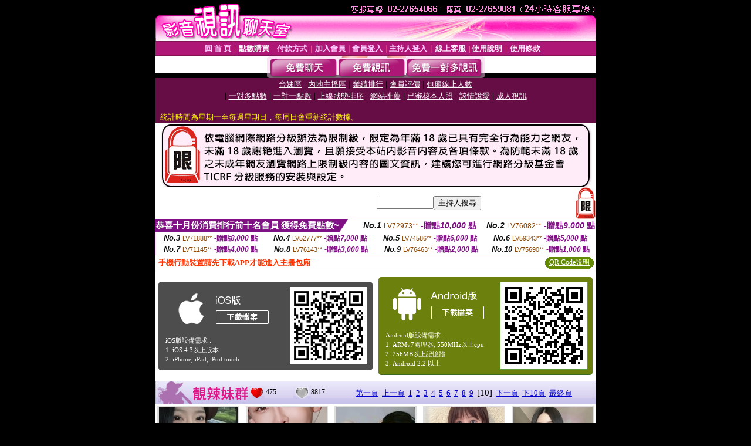

--- FILE ---
content_type: text/html; charset=Big5
request_url: http://king211.com/?&R2=&OP=&P=10&CHANNEL=
body_size: 9635
content:
<html><head><title>唐人街-妹妹視訊台灣聊天 </title><meta http-equiv="PICS-Label" content='(PICS-1.1 "http://www.ticrf.org.tw/chinese/html/06-rating-v11.htm" l gen true for "http://king211.com" r (s 3 l 3 v 3 o 0))'><meta http-equiv=content-type content="text/html; charset=big5">
<meta name='robots' content='all'>
<meta name="Keywords" content="">
<meta name="description" content="唐人街-露奶視訊大奶聊天提供您跟網路正妹在線視訊聊天，上百位視訊靚妹任您選擇，讓您不再無聊，伴你開心一整天。新手免費註冊會員以及試玩，本站包含限制級內容，未成年者請勿請入。">

<style type="text/css"><!--
.text {
	font-size: 12px;
	line-height: 15px;
	color: #000000;
	text-decoration: none;
}

.link {
	font-size: 12px;
	line-height: 15px;
	color: #000000;
	text-decoration: underline;
}

.link_menu {
	font-size: 15px;
	line-height: 24px;
	text-decoration: underline;
}

.SS {font-size: 10px;line-height: 14px;}
.S {font-size: 11px;line-height: 16px;}
.M {font-size: 13px;line-height: 18px;}
.L {font-size: 15px;line-height: 20px;}
.LL {font-size: 17px;line-height: 22px;}
.avshow_link{display:none;}
.t01 {
	font-family: "新細明體";
	font-size: 12px;
	color: #FFFFFF;
}
.t02 {
	font-family: "新細明體";
	font-size: 12px;
	line-height: 14px;
	color: #666666;
	text-decoration: underline;
}
.AC2 {
        font-family: "新細明體";
        font-size: 12px;
        line-height: 18px;
        color: #AAAAAA;
        text-decoration: none;
}

.t03 {
	font-family: "新細明體";
	font-size: 12px;
	line-height: 18px;
	color: #000000;
}
.t04 {
	font-family: "新細明體";
	font-size: 12px;
	color: #FF0066;
}
.t05 {
	font-family: "新細明體";
	font-size: 12px;
	color: #000000;
}
.t06 {
	font-family: "新細明體";
	font-size: 12px;
	color: #FFFFFF;
}
.text1{
	font-family: "新細明體";
	font-size: 12px;
	color: #666666;
}
.text2{
	font-family: "新細明體";
	font-size: 15px;
	color: #990033;
}
.text3{
	font-family: "新細明體";
	font-size: 15px;
	color: #000066;
}
.text4{
	font-family: "新細明體";
	font-size: 12px;
	color: #FF6600;
}
.text5 {
	font-family: "新細明體";
	font-size: 15px;
	color: #000000;
}
.text6 {
	font-family: "新細明體";
	font-size: 12px;
	color: #FF6600;
}
.text7 {
	font-family: "新細明體";
	font-size: 15px;
	color: #FFFFFF;
	font-weight: bold;
}

--></style>
<script src='Scripts/AC_RunActiveContent.js' type='text/javascript'></script>
<script language="JavaScript" type="text/JavaScript">
function CHAT_GO(AID,FORMNAME){
document.form1_GO.AID.value=AID;
document.form1_GO.ROOM.value=AID;
document.form1_GO.MID.value=10000;
if(FORMNAME.uname.value=="" || FORMNAME.uname.value.indexOf("請輸入")!=-1)    {
  alert("請輸入暱稱");
  FORMNAME.uname.focus();
}else{
  var AWidth = screen.width-20;
  var AHeight = screen.height-80;
  if( document.all || document.layers ){
  utchat10000=window.open("","utchat10000","width="+AWidth+",height="+AHeight+",resizable=yes,toolbar=no,location=no,directories=no,status=no,menubar=no,copyhistory=no,top=0,left=0");
  }else{
  utchat10000=window.open("","utchat10000","width="+AWidth+",height="+AHeight+",resizable=yes,toolbar=no,location=no,directories=no,status=no,menubar=no,copyhistory=no,top=0,left=0");
  }
  document.form1_GO.uname.value=FORMNAME.uname.value;
  document.form1_GO.sex.value=FORMNAME.sex.value;
  document.form1_GO.submit();
}
}


function CHAT_GO123(AID){
  document.form1_GO.AID.value=AID;
  document.form1_GO.ROOM.value=AID;
  document.form1_GO.MID.value=10000;
  if(document.form1_GO.uname.value=="")    {
    alert("請輸入暱稱");
  }else{
    var AWidth = screen.width-20;
    var AHeight = screen.height-80;
    if( document.all || document.layers ){
    utchat10000=window.open("","utchat10000","width="+AWidth+",height="+AHeight+",resizable=yes,toolbar=no,location=no,directories=no,status=no,menubar=no,copyhistory=no,top=0,left=0");
    }else{
    utchat10000=window.open("","utchat10000","width="+AWidth+",height="+AHeight+",resizable=yes,toolbar=no,location=no,directories=no,status=no,menubar=no,copyhistory=no,top=0,left=0");
    }
    document.form1_GO.submit();
  }
}

function MM_swapImgRestore() { //v3.0
  var i,x,a=document.MM_sr; for(i=0;a&&i<a.length&&(x=a[i])&&x.oSrc;i++) x.src=x.oSrc;
}

function MM_preloadImages() { //v3.0
  var d=document; if(d.images){ if(!d.MM_p) d.MM_p=new Array();
    var i,j=d.MM_p.length,a=MM_preloadImages.arguments; for(i=0; i<a.length; i++)
    if (a[i].indexOf("#")!=0){ d.MM_p[j]=new Image; d.MM_p[j++].src=a[i];}}
}

function MM_findObj(n, d) { //v4.01
  var p,i,x;  if(!d) d=document; if((p=n.indexOf("?"))>0&&parent.frames.length) {
    d=parent.frames[n.substring(p+1)].document; n=n.substring(0,p);}
  if(!(x=d[n])&&d.all) x=d.all[n]; for (i=0;!x&&i<d.forms.length;i++) x=d.forms[i][n];
  for(i=0;!x&&d.layers&&i<d.layers.length;i++) x=MM_findObj(n,d.layers[i].document);
  if(!x && d.getElementById) x=d.getElementById(n); return x;
}

function MM_swapImage() { //v3.0
  var i,j=0,x,a=MM_swapImage.arguments; document.MM_sr=new Array; for(i=0;i<(a.length-2);i+=3)
   if ((x=MM_findObj(a[i]))!=null){document.MM_sr[j++]=x; if(!x.oSrc) x.oSrc=x.src; x.src=a[i+2];}
}


 function aa() {
   if (window.event.ctrlKey)
       {
     window.event.returnValue = false;
         return false;
       }
 }
 function bb() {
   window.event.returnValue = false;
 }
function MM_openBrWindow(theURL,winName,features) { //v2.0
 window.open(theURL,winName,features);
}


//-->
</script>

</head>
<body bgcolor=#000000 text=#000000 link=#0000CC vlink=#3987C6 topMargin=0 marginheight=0 marginwidth=0>
<table width='750' border='0' cellpadding='0' cellspacing='0' bgcolor='#FFFFFF' ALIGN=CENTER><tr><td width='750' align='left' valign='top' bgcolor='#000000'><IMG SRC='/img/top.gif' WIDTH='750' height='70'></td></tr></table><table width='750' border='0' cellpadding='0' cellspacing='0' bgcolor='#FFFFFF' ALIGN=CENTER><tr><td><table width='750' height='26' border='0' cellpadding='0' cellspacing='0' background='img/line-01.gif'><tr> <td><div align='center'> <p><a href='./index.phtml?FID=1523315'><font color='#FFCCFF' CLASS='M'><strong>回 首 頁</strong></font></a><font color='#FF6699' CLASS='SS'> │ </font><font CLASS='M'><strong> <a href='/PAY1/?UID=&FID=1523315' TARGET='_blank'><font color='#FFFCFF'>點數購買</font></a></strong></font><font color='#FF6699' CLASS='SS'> │ </font><font CLASS='M'><strong><a href='./index.phtml?PUT=pay_doc1&FID=1523315'><font color='#FFCCFF'>付款方式</font></a></strong></font><font color='#FF6699' CLASS='SS'> │ </font><font CLASS='M'><strong><a href='./index.phtml?PUT=up_reg&s=1&FID=1523315'><font color='#FFCCFF'>加入會員</font></a></strong></font><font color='#FF6699' CLASS='S'> │</font><font CLASS='M'><strong><a href='./index.phtml?PUT=up_logon&FID=1523315'><font color='#FFCCFF'>會員登入</font></a> </strong></font><font color='#FF6699' CLASS='S'>│</font><font CLASS='M'><strong><a href='./index.phtml?PUT=a_logon&FID=1523315'><font color='#FFCCFF'>主持人登入</font></a></strong></font><font color='#FF6699' CLASS='S'> │ </font><font CLASS='M'><strong><a href='./index.phtml?PUT=mailbox&FID=1523315'><font color='#FFECFF'>線上客服</font></a></strong></font><font color='#FF6699' CLASS='SS'> │</font><font CLASS='M'><strong><a href='./index.phtml?PUT=faq&FID=1523315'><font color='#FFECFF'>使用說明</font></a></strong></font><font color='#FF6699' CLASS='SS'> │</font><font CLASS='M'> <strong><a href='./index.phtml?PUT=tos&FID=1523315'><font color='#FFECFF'>使用條款</font></a></strong></font><font color='#FF6699' CLASS='SS'> │</font></div></td></tr></table></td></tr></table>
<table width='750' border='0' align='center' cellpadding='0' cellspacing='0' bgcolor='#FFFFFF'>
 <tr>
<td height='37' background='images2/bnt-bg.jpg' ALIGN='CENTER'><table border='0' cellspacing='0' cellpadding='0'>
 <tr>
<td><img src='images2/bnt-bg02.jpg' width='6' height='37' BORDER=0></td><td><A href='./index.phtml?CHANNEL=R51&FID=1523315'><img src='images2/bnt-a1.jpg' width='116' height='37' BORDER=0></A></td>
<td><A href='./index.phtml?CHANNEL=R52&FID=1523315'><img src='images2/but-a2.jpg' width='116' height='37' BORDER=0></A></td>
<!--td width='17%'><A href='./index.phtml?CHANNEL=R55&FID=1523315'><img src='images2/but-a3.jpg' width='115' height='37' BORDER=0></A></td-->
<!--td><A href='./index.phtml?CHANNEL=R53&FID=1523315'><img src='images2/but-a4.jpg' width='114' height='37' BORDER=0></A></td-->
<td><A href='./index.phtml?CHANNEL=R54&FID=1523315'><img src='images2/but-a6.jpg' width='130' height='37' BORDER=0></A></td><td><img src='images2/but-bg03.jpg' width='5' height='37' BORDER=0></td></tr>
</table></td>
 </tr>
</table><table width='750' border='0' align='center' cellpadding='0' cellspacing='0' bgcolor='#FFFFFF'><tr><td height='65' bgcolor='#660D45' ALIGN=CENTER CLASS=L VALIGN=TOP><A href='./index.phtml?PUT=A_SORT&CHANNEL=&SORT=TW&FID=1523315'><FONT COLOR=FFFFFF class='M'>台妹區</A></FONT> | <A href='./index.phtml?PUT=A_SORT&CHANNEL=&SORT=CN&FID=1523315'><FONT COLOR=FFFFFF class='M'>內地主播區</A></FONT> | <A href='./index.phtml?PUT=A_SORT&CHANNEL=&SORT=N&FID=1523315'><FONT COLOR=FFFFFF class='M'>業績排行</A></FONT> | <A href='./index.phtml?PUT=A_SORT&CHANNEL=&SORT=VOTE&FID=1523315'><FONT COLOR=FFFFFF class='M'>會員評價</A></FONT> | <A href='./index.phtml?PUT=A_SORT&CHANNEL=&SORT=NUMBER&FID=1523315'><FONT COLOR=FFFFFF class='M'>包廂線上人數</A></FONT><BR> | <A href='./index.phtml?PUT=A_SORT&CHANNEL=&SORT=R6&FID=1523315'><FONT COLOR=FFFFFF class='M'>一對多點數</A></FONT> | <A href='./index.phtml?PUT=A_SORT&CHANNEL=&SORT=R7&FID=1523315'><FONT COLOR=FFFFFF class='M'>一對一點數</A></FONT> | <A href='./index.phtml?PUT=A_SORT&CHANNEL=&SORT=R4&FID=1523315'><FONT COLOR=FFFFFF class='M'>上線狀態排序</A></FONT> | <A href='./index.phtml?PUT=A_SORT&CHANNEL=&SORT=HOT&FID=1523315'><FONT COLOR=FFFFFF class='M'>網站推薦</A></FONT> | <A href='./index.phtml?PUT=A_SORT&CHANNEL=&SORT=R16R17&FID=1523315'><FONT COLOR=FFFFFF class='M'>已審核本人照</A></FONT> | <A href='./index.phtml?PUT=A_SORT&CHANNEL=&SORT=R40&FID=1523315'><FONT COLOR=FFFFFF class='M'>談情說愛</A></FONT> | <A href='./index.phtml?PUT=A_SORT&CHANNEL=&SORT=R41&FID=1523315'><FONT COLOR=FFFFFF class='M'>成人視訊</A></FONT><table cellpadding='0' cellspacing='0' WIDTH=98% ALIGN=CENTER CLASS=M><tr><td><FONT COLOR=AAFFEE><FONT COLOR=YELLOW><BR>統計時間為星期一至每週星期日，每周日會重新統計數據。</span></div></td></tr></table></td></tr></table><table width='750' border='0' cellspacing='0' cellpadding='0'  bgcolor='#FFFFFF' ALIGN=CENTER><TR><TD><IMG SRC='/images/home/18-ticrf.gif' border='0'></TD></TR></TABLE><table width='750' border='0' cellspacing='0' cellpadding='0'  bgcolor='#FFFFFF' ALIGN=CENTER>
<tr><td width='377' rowspan='2'></td><td colspan='2' VALIGN=TOP><table border='0' cellpadding='0' cellspacing='0' WIDTH=100%><TR><TD ALIGN=CENTER><table height='23' border='0' cellpadding='0' cellspacing='0'><SCRIPT language='JavaScript'>
function CHECK_SEARCH_KEY(FORMNAME){
  var error;
  if (FORMNAME.KEY_STR.value.length<2){
    alert('您輸入的搜尋字串必需多於 2 字元!!');
    FORMNAME.KEY_STR.focus();
    return false;
  }
  return true;
}
</SCRIPT><form name='SEARCHFORM' action='./index.phtml' align=center method=POST onSubmit='return CHECK_SEARCH_KEY(SEARCHFORM);'>
<input type=hidden name='PUT' value='a_show'>
<input type=hidden name='FID' value='1523315'>
<tr> <td CLASS='M'> <div align='right'>
<input type='text' name='KEY_STR' size='10' VALUE=''>
</TD><TD>
<input type='SUBMIT' value='主持人搜尋' name='B2'></td></tr></FORM></table></div></td><td width='190'><!--A href='./index.phtml?PUT=pay_action&FID=1523315'><div align='center'><img src='images2/66.jpg' width='118' height='21' BORDER=0></A--></div><td align='center' VALIGN=TOP><IMG SRC='img/lock.gif' BORDER='0'></td></tr></TABLE><table border='0' cellpadding='0' cellspacing='0' WIDTH='100%'><TR><TD></td></tr></table></td></tr></table><table border='0' cellspacing='0' cellpadding='0' ALIGN='CENTER' bgcolor='#FFFFFF' width='750'><tr><td><div style="margin:0 auto;width: 750px;border:1px solid #7f1184; font-family:Helvetica, Arial, 微軟正黑體 ,sans-serif;font-size: 12px; background-color: #ffffff">
 <table border="0" cellpadding="0" cellspacing="0" width="100%">
        <tr>
          <td align="left" valign="top">
            <table border="0" cellpadding="0" cellspacing="0" height="22">
              <tr>
                <td bgcolor="#7f1184"><b style="color:#FFFFFF;font-size:15px"> 恭喜十月份消費排行前十名會員 獲得免費點數~</b></td>
                <td width="15">
                  <div style="border-style: solid;border-width: 22px 15px 0 0;border-color: #7e1184 transparent transparent transparent;"></div>
                </td>
              </tr>
            </table>
          </td>
          <td align="left">
            <b style="color:#111111;font-size:14px"><em>No.1</em></b>&nbsp;<span style="color:#8c4600;font-size:12px">LV72973**</span>
            <b style="color:#7f1184;font-size:14px"> -贈點<em>10,000</em> 點</b>
          </td>
          <td align="center" width="25%">
            <b style="color:#111111;font-size:14px"><em>No.2</em></b>&nbsp;<span style="color:#8c4600;font-size:12px">LV76082**</span>
            <b style="color:#7f1184;font-size:14px"> -贈點<em>9,000</em> 點</b>
          </td>
        </tr>
      </table>
      <table border="0" cellpadding="0" cellspacing="0" width="100%">
        <tr>
          <td align="center" width="25%">
            <b style="color:#111111;font-size:13px"><em>No.3</em></b>&nbsp;<span style="color:#8c4600;font-size:11px">LV71888**</span>
            <b style="color:#7f1184;font-size:12px"> -贈點<em>8,000</em> 點</b>
          </td>
          <td align="center" width="25%">
            <b style="color:#111111;font-size:13px"><em>No.4</em></b>&nbsp;<span style="color:#8c4600;font-size:11px">LV52777**</span>
            <b style="color:#7f1184;font-size:12px"> -贈點<em>7,000</em> 點</b>
          </td>
          <td align="center" width="25%">
            <b style="color:#111111;font-size:13px"><em>No.5</em></b>&nbsp;<span style="color:#8c4600;font-size:11px">LV74586**</span>
            <b style="color:#7f1184;font-size:12px"> -贈點<em>6,000</em> 點</b>
          </td>
          <td align="center">
            <b style="color:#111111;font-size:13px"><em>No.6</em></b>&nbsp;<span style="color:#8c4600;font-size:11px">LV59343**</span>
            <b style="color:#7f1184;font-size:12px"> -贈點<em>5,000</em> 點</b>
          </td>
        </tr>
      </table>
      <table border="0" cellpadding="0" cellspacing="0" width="100%">
        <tr>
          <td align="center" width="25%">
            <b style="color:#111111;font-size:13px"><em>No.7</em></b>&nbsp;<span style="color:#8c4600;font-size:11px">LV71145**</span>
            <b style="color:#7f1184;font-size:12px"> -贈點<em>4,000</em> 點</b>
          </td>
          <td align="center" width="25%">
            <b style="color:#111111;font-size:13px"><em>No.8</em></b>&nbsp;<span style="color:#8c4600;font-size:11px">LV76143**</span>
            <b style="color:#7f1184;font-size:12px"> -贈點<em>3,000</em> 點</b>
          </td>
          <td align="center" width="25%">
            <b style="color:#111111;font-size:13px"><em>No.9</em></b>&nbsp;<span style="color:#8c4600;font-size:11px">LV76463**</span>
            <b style="color:#7f1184;font-size:12px"> -贈點<em>2,000</em> 點</b>
          </td>
          <td align="center" width="25%">
            <b style="color:#111111;font-size:13px"><em>No.10</em></b>&nbsp;<span style="color:#8c4600;font-size:11px">LV75690**</span>
            <b style="color:#7f1184;font-size:12px"> -贈點<em>1,000</em> 點</b>
          </td>
        </tr>
      </table>
    </div>
</td></tr></table><table width='750' border='0' cellspacing='0' cellpadding='0' ALIGN=CENTER BGCOLOR='#FFFFFF'><TR><TD><table border='0' cellspacing='0' cellpadding='0' align='CENTER' bgcolor='#FFFFFF' width='750'>
<tr>
<td bgcolor='#ffffff' >

<!--APP下載-->
<table width='750' border='0' align='center' cellpadding='3' cellspacing='0' bgcolor='#FFFFFF' style='border-bottom:1px solid #CCCCCC'>
<tr>
<td width='50%' style='padding-left:5px;'><strong><font color='#FF3300' class='M'>手機行動裝置請先下載APP才能進入主播包廂</font></strong></td>
<td width='50%'>
<table border='0' align='right' cellpadding='0' cellspacing='0' bgcolor='#FFFFFF'>
<tr>
<!--td width='83' height='20' align='center' background='/APK/images/app_btnbg.gif'><a href='/APK/app.phtml' target='_blank' style='font-size:12px; color:#FFFFFF'>APP使用說明</a></td-->

<td>&nbsp;</td><td width='83' height='20' align='center' background='/APK/images/app_btnbg.gif'><a href='/APK/qrcode.phtml' target='_blank' style='font-size:12px; color:#FFFFFF'>QR Code說明</a></td></tr>
</table>
</td>
</tr>
</table>
<table width='750' border='0' align='center' cellpadding='0' cellspacing='0' style='margin:5px auto;'>
<tr>
<td width='50%' style='padding:5px'>
<table width='100%' align='right' bgcolor='#4d4d4d' style='border-bottom: 1px solid #333333;border-radius: 5px;'>
<tr><td align='center' valign='middle'><a href='/APK/?O1=IOS&WEBID=AVSHOW&FID=1523315' target='_top'><img src='/APK/images/iosapp_btn.png' border='0'></a></td><td width='135' rowspan='2'><a href='/APK/?O1=IOS&WEBID=AVSHOW&FID=1523315' target='_top'><img src='/APK/AVSHOW/PNG/IOS/AAWEB2215.png' width='132' height='132' style='border:1px solid #4c4c4c;margin:5px'></a></td></tr>
<tr><td align='left' valign='top' style='padding:0 10px;color:#ffffff' class='S'>iOS版設備需求 :<br>1. iOS 4.3以上版本<br>2. iPhone, iPad, iPod touch</td></tr>
</table>
</td>
<td width='50%' align='right'style='padding:5px'>
<table width='100%' align='left' bgcolor='#6c800d' style='border-bottom: 1px solid #3c6626;border-radius: 5px;'>
<tr>
<td align='center' valign='middle'><a href='/APK/?O1=AN&WEBID=AVSHOW&FID=1523315' target='_top'><img src='/APK/images/androidapp_btn.png' border='0'></A></td>
<td width='135' rowspan='2'><a href='/APK/?O1=AN&WEBID=AVSHOW&FID=1523315' target='_top'><img src='/APK/AVSHOW/PNG/AN/AAWEB2215.png' width='' height='' style='border:1px solid #5d9c3b;margin:5px'></a></td>
</tr>
<tr><td align='left' valign='top' style='padding:0 10px;color:#ffffff' class='S'>Android版設備需求 : <br>1. ARMv7處理器, 550MHz以上cpu<br>2. 256MB以上記憶體<br>3. Android 2.2 以上</td></tr>
</table>
</td>
</tr>
<!--tr>
<td align='left' class='S' colspan='2' style='padding:0 5px 5px 5px'>
<a href='/APK/faq.phtml#faq1-09' style='color:#0088cc' target='_blank'> → iOS安裝後出現 '尚未信任企業級開發人員' 請點此</a> &nbsp;&nbsp;&nbsp;
<a href='/APK/faq.phtml#faq1-10' style='color:#0088cc' target='_blank'> → 暫不支援QQ 與微信掃一掃, 其它下載方式請點此</a><br>
</td>
</tr-->
</table>
<!--APP下載end-->

</td>
</tr>
</table>
</td></tr></table><table width='750' border='0' cellspacing='0' cellpadding='0' ALIGN=CENTER BGCOLOR='#FFFFFF'><TR><TD><table width='0' border='0' cellpadding='0' cellspacing='0'><TR><TD></TD></TR><form method='POST' action='/V4/index.phtml'  target='utchat10000' name='form1_GO'><input type='HIDDEN' name='uname' value=''><input type='HIDDEN' name='password' value=''><input type='HIDDEN' name='sex' value=''><input type='HIDDEN' name='sextype' value=''><input type='HIDDEN' name='age' value=''><input type='HIDDEN' name='MID' value='1782326'><input type='HIDDEN' name='UID' value=''><input type='HIDDEN' name='ROOM' value=''><input type='HIDDEN' name='AID' value=''><input type='HIDDEN' name='FID' value='1523315'><input type='HIDDEN' name='ACTIONTYPE' value='AUTO'></form></TABLE><CENTER>
<SCRIPT language='JavaScript'>
function CHECK_SEARCH_KEY(FORMNAME){
  var error;
  if (FORMNAME.KEY_STR.value.length<2){
    alert('您輸入的搜尋字串必需多於 2 字元!!');
    FORMNAME.KEY_STR.focus();
    return false;
  }
  return true;
}
</SCRIPT>
<SCRIPT>
function CHATGO(AID,ACTIONTYPE){
  document.FORM_GO_CHAT.ACTIONTYPE.value=ACTIONTYPE;
  document.FORM_GO_CHAT.AID.value=AID;
  document.FORM_GO_CHAT.ROOM.value=AID;
  document.FORM_GO_CHAT.MID.value=10000;
  document.FORM_GO_CHAT.target="A_"+AID;
  var AW = screen.availWidth;
  var AH = screen.availHeight;document.FORM_GO_CHAT.submit();}</SCRIPT><table width='0' border='0' cellpadding='0' cellspacing='0'><TR><TD></TD></TR>
<form method='GET' action='/V4/index.phtml'  target='_blank' name='FORM_GO_CHAT'>
<input type='HIDDEN' name='sex' value=''>
<input type='HIDDEN' name='sextype' value=''>
<input type='HIDDEN' name='age' value=''>
<input type='HIDDEN' name='ACTIONTYPE' value=''><input type='HIDDEN' name='MID' value='1782326'>
<input type='HIDDEN' name='UID' value=''>
<input type='HIDDEN' name='ROOM' value=''>
<input type='HIDDEN' name='AID' value=''>
<input type='HIDDEN' name='FID' value='1523315'>
</form></TABLE><style type="text/css"><!--
.AC2 {
        font-size: 12px;
        line-height: 18px;
        color: #AAAAAA;
        text-decoration: none;
}
.NAME {
        font-size: 13px;
        line-height: 16px;
        color: #000000;
        text-decoration: none;
}
--></style>
<table width='750' border='0' align='center' cellpadding='0' cellspacing='0' bgcolor='#FFFFFF'><tr><td><table width='100%'border='0' cellspacing='0' cellpadding='0'><tr>
<td width='63'><img src='images2/title-online-01.jpg' width='63' height='40'></td>
<td width='96' height='40' background='images2/title-onlinebg.jpg'><img src='images2/333.gif' width='96' height='40'></td>
<td background='images2/title-onlinebg.jpg'><table width='100%' border='0' cellspacing='0' cellpadding='0'><tr><td><img src='images2/title-online-01-a.jpg' width='27' height='22'></td><td width='8%'><span class='t05'> 475 </span></td><td width='4%'><img src='images2/title-online-01-b.jpg' width='30' height='22'></td><td width='8%' class='t05'> 8817 </td><td width='5%'>&nbsp;</td><td class='M'><span class='style1'><A href='./?&R2=&OP=&CHANNEL='><span class='style1'>第一頁</A>&nbsp;&nbsp;<A href='./?&R2=&OP=&P=9&CHANNEL='><span class='style1'>上一頁</A>&nbsp;&nbsp;<A href='./?&R2=&OP=&P=1&CHANNEL='>1</A>&nbsp;&nbsp;<A href='./?&R2=&OP=&P=2&CHANNEL='>2</A>&nbsp;&nbsp;<A href='./?&R2=&OP=&P=3&CHANNEL='>3</A>&nbsp;&nbsp;<A href='./?&R2=&OP=&P=4&CHANNEL='>4</A>&nbsp;&nbsp;<A href='./?&R2=&OP=&P=5&CHANNEL='>5</A>&nbsp;&nbsp;<A href='./?&R2=&OP=&P=6&CHANNEL='>6</A>&nbsp;&nbsp;<A href='./?&R2=&OP=&P=7&CHANNEL='>7</A>&nbsp;&nbsp;<A href='./?&R2=&OP=&P=8&CHANNEL='>8</A>&nbsp;&nbsp;<A href='./?&R2=&OP=&P=9&CHANNEL='>9</A>&nbsp;&nbsp;<FONT CLASS='L'>[10]</FONT>&nbsp;&nbsp;<span class='style1'><A href='./?&R2=&OP=&P=11&CHANNEL='>下一頁</A>&nbsp;&nbsp;<A href='./?&R2=&P=11&OP=&CHANNEL='>下10頁</A>&nbsp;&nbsp;<A href='./?&R2=&OP=&P=154&CHANNEL='>最終頁</A></TD></TR></TABLE></TD></TR></TABLE></TD></TR></TABLE><TABLE border='0' width='750' cellspacing='0' cellpadding='3' CLASS=SS><TR><td width='25%' valign='top' scope='col'><table width='140' border='0' cellpadding='0' cellspacing='0' bgcolor='#FFFFFF'><tr><td height='18' valign='bottom' align='center' BGCOLOR=DDDDDD><table width='100%' border='0' cellpadding='0' cellspacing='0'><tr><td align='center' valign='middle' HEIGHT=138><A HREF='/V4/?AID=118120&FID=1523315&WEBID=AVSHOW' TARGET='AID118120'><img src='https://uy635.com/A_PH/118120/3-135x135.jpg' border='0'></A></td></tr></table></td></tr><tr><td style='padding-top:2px;' ALIGN=CENTER BGCOLOR=FFFFFF><table border='0' WIDTH=100% cellspacing='0' cellpadding='0'><tr><td class='t03' WIDTH=20 ALIGN=CENTER> <A HREF='./index.phtml?PUT=A_SORT&SORT=R41&FID=1523315'><img src='/images/av-images/slevel1.gif' width='17' height='16' BORDER='0'></A></TD><td class='NAME' ALIGN=CENTER> <A HREF='./index.phtml?PUT=a_show&AID=118120&FID=1523315' TARGET='AID118120'><FONT COLOR='#000000'>糕冷小菜</FONT></A></td><td class='AC2' ALIGN=RIGHT><A href='./index.phtml?CHANNEL=R52&FID=1523315' CLASS='AC2'>免費視訊</A></td></tr></table></div></td></tr><tr><td style='padding-top:1px;' ALIGN=CENTER BGCOLOR=FFFFFF><table width='95%' ALIGN='CENTER' border='0' cellspacing='0' cellpadding='0' CLASS='S'><TR><TD WIDTH='50%'><FONT COLOR='#999999'>一對多</FONT> <FONT COLOR='#CC0000'>8</FONT> <FONT COLOR='#AAAAAA'>點</FONT></TD><TD WIDTH='50%'><FONT COLOR='#993399'>一對一</FONT><FONT COLOR='RED'>50</FONT> <FONT COLOR='#999999'>點</FONT></TD></TR></TABLE></td></tr><tr><td style='padding-top:3px;' ALIGN=CENTER BGCOLOR=FFFFFF></td></tr><tr><td style='padding-top:2px;'><A HREF='/V4/?AID=118120&FID=1523315&WEBID=AVSHOW' TARGET='AID118120'><IMG SRC='images2/style2-icon08.jpg'></A></td></tr></table></TD><td width='25%' valign='top' scope='col'><table width='140' border='0' cellpadding='0' cellspacing='0' bgcolor='#FFFFFF'><tr><td height='18' valign='bottom' align='center' BGCOLOR=DDDDDD><table width='100%' border='0' cellpadding='0' cellspacing='0'><tr><td align='center' valign='middle' HEIGHT=138><A HREF='/V4/?AID=283855&FID=1523315&WEBID=AVSHOW' TARGET='AID283855'><img src='https://uy635.com/A_PH/283855/3-135x135.jpg' border='0'></A></td></tr></table></td></tr><tr><td style='padding-top:2px;' ALIGN=CENTER BGCOLOR=FFFFFF><table border='0' WIDTH=100% cellspacing='0' cellpadding='0'><tr><td class='t03' WIDTH=20 ALIGN=CENTER> <A HREF='./index.phtml?PUT=A_SORT&SORT=R42&FID=1523315'><img src='/images/av-images/slevel2.gif' width='17' height='16' BORDER='0'></A></TD><td class='NAME' ALIGN=CENTER> <A HREF='./index.phtml?PUT=a_show&AID=283855&FID=1523315' TARGET='AID283855'><FONT COLOR='#000000'>是素素啊</FONT></A></td><td class='AC2' ALIGN=RIGHT><A href='./index.phtml?CHANNEL=R52&FID=1523315' CLASS='AC2'>免費視訊</A></td></tr></table></div></td></tr><tr><td style='padding-top:1px;' ALIGN=CENTER BGCOLOR=FFFFFF><table width='95%' ALIGN='CENTER' border='0' cellspacing='0' cellpadding='0' CLASS='S'><TR><TD WIDTH='50%'><FONT COLOR='#999999'>一對多</FONT> <FONT COLOR='#CC0000'>8</FONT> <FONT COLOR='#AAAAAA'>點</FONT></TD><TD WIDTH='50%'><FONT COLOR='#993399'>一對一</FONT><FONT COLOR='RED'>35</FONT> <FONT COLOR='#999999'>點</FONT></TD></TR></TABLE></td></tr><tr><td style='padding-top:3px;' ALIGN=CENTER BGCOLOR=FFFFFF></td></tr><tr><td style='padding-top:2px;'><A HREF='/V4/?AID=283855&FID=1523315&WEBID=AVSHOW' TARGET='AID283855'><IMG SRC='images2/style2-icon08.jpg'></A></td></tr></table></TD><td width='25%' valign='top' scope='col'><table width='140' border='0' cellpadding='0' cellspacing='0' bgcolor='#FFFFFF'><tr><td height='18' valign='bottom' align='center' BGCOLOR=DDDDDD><table width='100%' border='0' cellpadding='0' cellspacing='0'><tr><td align='center' valign='middle' HEIGHT=138><A HREF='/V4/?AID=168475&FID=1523315&WEBID=AVSHOW' TARGET='AID168475'><img src='https://uy635.com/A_PH/168475/3-135x135.jpg' border='0'></A></td></tr></table></td></tr><tr><td style='padding-top:2px;' ALIGN=CENTER BGCOLOR=FFFFFF><table border='0' WIDTH=100% cellspacing='0' cellpadding='0'><tr><td class='t03' WIDTH=20 ALIGN=CENTER> <A HREF='./index.phtml?PUT=A_SORT&SORT=R42&FID=1523315'><img src='/images/av-images/slevel2.gif' width='17' height='16' BORDER='0'></A></TD><td class='NAME' ALIGN=CENTER> <A HREF='./index.phtml?PUT=a_show&AID=168475&FID=1523315' TARGET='AID168475'><FONT COLOR='#000000'>南柳月</FONT></A></td><td class='AC2' ALIGN=RIGHT><A href='./index.phtml?CHANNEL=R52&FID=1523315' CLASS='AC2'>免費視訊</A></td></tr></table></div></td></tr><tr><td style='padding-top:1px;' ALIGN=CENTER BGCOLOR=FFFFFF><table width='95%' ALIGN='CENTER' border='0' cellspacing='0' cellpadding='0' CLASS='S'><TR><TD WIDTH='50%'><FONT COLOR='#999999'>一對多</FONT> <FONT COLOR='#CC0000'>8</FONT> <FONT COLOR='#AAAAAA'>點</FONT></TD><TD WIDTH='50%'><FONT COLOR='#993399'>一對一</FONT><FONT COLOR='RED'>40</FONT> <FONT COLOR='#999999'>點</FONT></TD></TR></TABLE></td></tr><tr><td style='padding-top:3px;' ALIGN=CENTER BGCOLOR=FFFFFF></td></tr><tr><td style='padding-top:2px;'><A HREF='/V4/?AID=168475&FID=1523315&WEBID=AVSHOW' TARGET='AID168475'><IMG SRC='images2/style2-icon08.jpg'></A></td></tr></table></TD><td width='25%' valign='top' scope='col'><table width='140' border='0' cellpadding='0' cellspacing='0' bgcolor='#FFFFFF'><tr><td height='18' valign='bottom' align='center' BGCOLOR=DDDDDD><table width='100%' border='0' cellpadding='0' cellspacing='0'><tr><td align='center' valign='middle' HEIGHT=138><A HREF='/V4/?AID=234249&FID=1523315&WEBID=AVSHOW' TARGET='AID234249'><img src='https://uy635.com/A_PH/234249/3-135x135.jpg' border='0'></A></td></tr></table></td></tr><tr><td style='padding-top:2px;' ALIGN=CENTER BGCOLOR=FFFFFF><table border='0' WIDTH=100% cellspacing='0' cellpadding='0'><tr><td class='t03' WIDTH=20 ALIGN=CENTER> <A HREF='./index.phtml?PUT=A_SORT&SORT=R42&FID=1523315'><img src='/images/av-images/slevel2.gif' width='17' height='16' BORDER='0'></A></TD><td class='NAME' ALIGN=CENTER> <A HREF='./index.phtml?PUT=a_show&AID=234249&FID=1523315' TARGET='AID234249'><FONT COLOR='#000000'>空靈少女</FONT></A></td><td class='AC2' ALIGN=RIGHT><A href='./index.phtml?CHANNEL=R52&FID=1523315' CLASS='AC2'>免費視訊</A></td></tr></table></div></td></tr><tr><td style='padding-top:1px;' ALIGN=CENTER BGCOLOR=FFFFFF><table width='95%' ALIGN='CENTER' border='0' cellspacing='0' cellpadding='0' CLASS='S'><TR><TD WIDTH='50%'><FONT COLOR='#999999'>一對多</FONT> <FONT COLOR='#CC0000'>8</FONT> <FONT COLOR='#AAAAAA'>點</FONT></TD><TD WIDTH='50%'><FONT COLOR='#993399'>一對一</FONT><FONT COLOR='RED'>40</FONT> <FONT COLOR='#999999'>點</FONT></TD></TR></TABLE></td></tr><tr><td style='padding-top:3px;' ALIGN=CENTER BGCOLOR=FFFFFF></td></tr><tr><td style='padding-top:2px;'><A HREF='/V4/?AID=234249&FID=1523315&WEBID=AVSHOW' TARGET='AID234249'><IMG SRC='images2/style2-icon08.jpg'></A></td></tr></table></TD><td width='25%' valign='top' scope='col'><table width='140' border='0' cellpadding='0' cellspacing='0' bgcolor='#FFFFFF'><tr><td height='18' valign='bottom' align='center' BGCOLOR=DDDDDD><table width='100%' border='0' cellpadding='0' cellspacing='0'><tr><td align='center' valign='middle' HEIGHT=138><A HREF='/V4/?AID=232417&FID=1523315&WEBID=AVSHOW' TARGET='AID232417'><img src='https://uy635.com/A_PH/232417/3-135x135.jpg' border='0'></A></td></tr></table></td></tr><tr><td style='padding-top:2px;' ALIGN=CENTER BGCOLOR=FFFFFF><table border='0' WIDTH=100% cellspacing='0' cellpadding='0'><tr><td class='t03' WIDTH=20 ALIGN=CENTER> <A HREF='./index.phtml?PUT=A_SORT&SORT=R40&FID=1523315'><img src='/images/av-images/slevel0.gif' width='17' height='16' BORDER='0'></A></TD><td class='NAME' ALIGN=CENTER> <A HREF='./index.phtml?PUT=a_show&AID=232417&FID=1523315' TARGET='AID232417'><FONT COLOR='#000000'>蕊娜</FONT></A></td><td class='AC2' ALIGN=RIGHT><A href='./index.phtml?CHANNEL=R52&FID=1523315' CLASS='AC2'>免費視訊</A></td></tr></table></div></td></tr><tr><td style='padding-top:1px;' ALIGN=CENTER BGCOLOR=FFFFFF><table width='95%' ALIGN='CENTER' border='0' cellspacing='0' cellpadding='0' CLASS='S'><TR><TD WIDTH='50%'><FONT COLOR='#999999'>一對多</FONT> <FONT COLOR='#CC0000'>8</FONT> <FONT COLOR='#AAAAAA'>點</FONT></TD><TD WIDTH='50%'><FONT COLOR='#993399'>一對一</FONT><FONT COLOR='RED'>40</FONT> <FONT COLOR='#999999'>點</FONT></TD></TR></TABLE></td></tr><tr><td style='padding-top:3px;' ALIGN=CENTER BGCOLOR=FFFFFF></td></tr><tr><td style='padding-top:2px;'><A HREF='/V4/?AID=232417&FID=1523315&WEBID=AVSHOW' TARGET='AID232417'><IMG SRC='images2/style2-icon08.jpg'></A></td></tr></table></TD><TR></TR><TR><td width='25%' valign='top' scope='col'><table width='140' border='0' cellpadding='0' cellspacing='0' bgcolor='#FFFFFF'><tr><td height='18' valign='bottom' align='center' BGCOLOR=DDDDDD><table width='100%' border='0' cellpadding='0' cellspacing='0'><tr><td align='center' valign='middle' HEIGHT=138><A HREF='/V4/?AID=282224&FID=1523315&WEBID=AVSHOW' TARGET='AID282224'><img src='https://uy635.com/A_PH/282224/3-135x135.jpg' border='0'></A></td></tr></table></td></tr><tr><td style='padding-top:2px;' ALIGN=CENTER BGCOLOR=FFFFFF><table border='0' WIDTH=100% cellspacing='0' cellpadding='0'><tr><td class='t03' WIDTH=20 ALIGN=CENTER> <A HREF='./index.phtml?PUT=A_SORT&SORT=R42&FID=1523315'><img src='/images/av-images/slevel2.gif' width='17' height='16' BORDER='0'></A></TD><td class='NAME' ALIGN=CENTER> <A HREF='./index.phtml?PUT=a_show&AID=282224&FID=1523315' TARGET='AID282224'><FONT COLOR='#000000'>菈比</FONT></A></td><td class='AC2' ALIGN=RIGHT><A href='./index.phtml?CHANNEL=R52&FID=1523315' CLASS='AC2'>免費視訊</A></td></tr></table></div></td></tr><tr><td style='padding-top:1px;' ALIGN=CENTER BGCOLOR=FFFFFF><table width='95%' ALIGN='CENTER' border='0' cellspacing='0' cellpadding='0' CLASS='S'><TR><TD WIDTH='50%'><FONT COLOR='#999999'>一對多</FONT> <FONT COLOR='#CC0000'>8</FONT> <FONT COLOR='#AAAAAA'>點</FONT></TD><TD WIDTH='50%'><FONT COLOR='#993399'>一對一</FONT><FONT COLOR='RED'>45</FONT> <FONT COLOR='#999999'>點</FONT></TD></TR></TABLE></td></tr><tr><td style='padding-top:3px;' ALIGN=CENTER BGCOLOR=FFFFFF></td></tr><tr><td style='padding-top:2px;'><A HREF='/V4/?AID=282224&FID=1523315&WEBID=AVSHOW' TARGET='AID282224'><IMG SRC='images2/style2-icon08.jpg'></A></td></tr></table></TD><td width='25%' valign='top' scope='col'><table width='140' border='0' cellpadding='0' cellspacing='0' bgcolor='#FFFFFF'><tr><td height='18' valign='bottom' align='center' BGCOLOR=DDDDDD><table width='100%' border='0' cellpadding='0' cellspacing='0'><tr><td align='center' valign='middle' HEIGHT=138><A HREF='/V4/?AID=236587&FID=1523315&WEBID=AVSHOW' TARGET='AID236587'><img src='https://uy635.com/A_PH/236587/3-135x135.jpg' border='0'></A></td></tr></table></td></tr><tr><td style='padding-top:2px;' ALIGN=CENTER BGCOLOR=FFFFFF><table border='0' WIDTH=100% cellspacing='0' cellpadding='0'><tr><td class='t03' WIDTH=20 ALIGN=CENTER> <A HREF='./index.phtml?PUT=A_SORT&SORT=R42&FID=1523315'><img src='/images/av-images/slevel2.gif' width='17' height='16' BORDER='0'></A></TD><td class='NAME' ALIGN=CENTER> <A HREF='./index.phtml?PUT=a_show&AID=236587&FID=1523315' TARGET='AID236587'><FONT COLOR='#000000'>小優姊姊</FONT></A></td><td class='AC2' ALIGN=RIGHT><A href='./index.phtml?CHANNEL=R52&FID=1523315' CLASS='AC2'>免費視訊</A></td></tr></table></div></td></tr><tr><td style='padding-top:1px;' ALIGN=CENTER BGCOLOR=FFFFFF><table width='95%' ALIGN='CENTER' border='0' cellspacing='0' cellpadding='0' CLASS='S'><TR><TD WIDTH='50%'><FONT COLOR='#999999'>一對多</FONT> <FONT COLOR='#CC0000'>8</FONT> <FONT COLOR='#AAAAAA'>點</FONT></TD><TD WIDTH='50%'><FONT COLOR='#993399'>一對一</FONT><FONT COLOR='RED'>45</FONT> <FONT COLOR='#999999'>點</FONT></TD></TR></TABLE></td></tr><tr><td style='padding-top:3px;' ALIGN=CENTER BGCOLOR=FFFFFF></td></tr><tr><td style='padding-top:2px;'><A HREF='/V4/?AID=236587&FID=1523315&WEBID=AVSHOW' TARGET='AID236587'><IMG SRC='images2/style2-icon08.jpg'></A></td></tr></table></TD><td width='25%' valign='top' scope='col'><table width='140' border='0' cellpadding='0' cellspacing='0' bgcolor='#FFFFFF'><tr><td height='18' valign='bottom' align='center' BGCOLOR=DDDDDD><table width='100%' border='0' cellpadding='0' cellspacing='0'><tr><td align='center' valign='middle' HEIGHT=138><A HREF='/V4/?AID=288735&FID=1523315&WEBID=AVSHOW' TARGET='AID288735'><img src='https://uy635.com/A_PH/288735/3-135x135.jpg' border='0'></A></td></tr></table></td></tr><tr><td style='padding-top:2px;' ALIGN=CENTER BGCOLOR=FFFFFF><table border='0' WIDTH=100% cellspacing='0' cellpadding='0'><tr><td class='t03' WIDTH=20 ALIGN=CENTER> <A HREF='./index.phtml?PUT=A_SORT&SORT=R40&FID=1523315'><img src='/images/av-images/slevel0.gif' width='17' height='16' BORDER='0'></A></TD><td class='NAME' ALIGN=CENTER> <A HREF='./index.phtml?PUT=a_show&AID=288735&FID=1523315' TARGET='AID288735'><FONT COLOR='#000000'>泡泡魚兒</FONT></A></td><td class='AC2' ALIGN=RIGHT><A href='./index.phtml?CHANNEL=R52&FID=1523315' CLASS='AC2'>免費視訊</A></td></tr></table></div></td></tr><tr><td style='padding-top:1px;' ALIGN=CENTER BGCOLOR=FFFFFF><table width='95%' ALIGN='CENTER' border='0' cellspacing='0' cellpadding='0' CLASS='S'><TR><TD WIDTH='50%'><FONT COLOR='#999999'>一對多</FONT> <FONT COLOR='#CC0000'>8</FONT> <FONT COLOR='#AAAAAA'>點</FONT></TD><TD WIDTH='50%'><FONT COLOR='#993399'>一對一</FONT><FONT COLOR='RED'>35</FONT> <FONT COLOR='#999999'>點</FONT></TD></TR></TABLE></td></tr><tr><td style='padding-top:3px;' ALIGN=CENTER BGCOLOR=FFFFFF></td></tr><tr><td style='padding-top:2px;'><A HREF='/V4/?AID=288735&FID=1523315&WEBID=AVSHOW' TARGET='AID288735'><IMG SRC='images2/style2-icon08.jpg'></A></td></tr></table></TD><td width='25%' valign='top' scope='col'><table width='140' border='0' cellpadding='0' cellspacing='0' bgcolor='#FFFFFF'><tr><td height='18' valign='bottom' align='center' BGCOLOR=DDDDDD><table width='100%' border='0' cellpadding='0' cellspacing='0'><tr><td align='center' valign='middle' HEIGHT=138><A HREF='/V4/?AID=276055&FID=1523315&WEBID=AVSHOW' TARGET='AID276055'><img src='https://uy635.com/A_PH/276055/3-135x135.jpg' border='0'></A></td></tr></table></td></tr><tr><td style='padding-top:2px;' ALIGN=CENTER BGCOLOR=FFFFFF><table border='0' WIDTH=100% cellspacing='0' cellpadding='0'><tr><td class='t03' WIDTH=20 ALIGN=CENTER> <A HREF='./index.phtml?PUT=A_SORT&SORT=R40&FID=1523315'><img src='/images/av-images/slevel0.gif' width='17' height='16' BORDER='0'></A></TD><td class='NAME' ALIGN=CENTER> <A HREF='./index.phtml?PUT=a_show&AID=276055&FID=1523315' TARGET='AID276055'><FONT COLOR='#000000'>沐苒</FONT></A></td><td class='AC2' ALIGN=RIGHT><A href='./index.phtml?CHANNEL=R52&FID=1523315' CLASS='AC2'>免費視訊</A></td></tr></table></div></td></tr><tr><td style='padding-top:1px;' ALIGN=CENTER BGCOLOR=FFFFFF><table width='95%' ALIGN='CENTER' border='0' cellspacing='0' cellpadding='0' CLASS='S'><TR><TD WIDTH='50%'><FONT COLOR='#999999'>一對多</FONT> <FONT COLOR='#CC0000'>8</FONT> <FONT COLOR='#AAAAAA'>點</FONT></TD><TD WIDTH='50%'><FONT COLOR='#993399'>一對一</FONT><FONT COLOR='RED'>40</FONT> <FONT COLOR='#999999'>點</FONT></TD></TR></TABLE></td></tr><tr><td style='padding-top:3px;' ALIGN=CENTER BGCOLOR=FFFFFF></td></tr><tr><td style='padding-top:2px;'><A HREF='/V4/?AID=276055&FID=1523315&WEBID=AVSHOW' TARGET='AID276055'><IMG SRC='images2/style2-icon08.jpg'></A></td></tr></table></TD><td width='25%' valign='top' scope='col'><table width='140' border='0' cellpadding='0' cellspacing='0' bgcolor='#FFFFFF'><tr><td height='18' valign='bottom' align='center' BGCOLOR=DDDDDD><table width='100%' border='0' cellpadding='0' cellspacing='0'><tr><td align='center' valign='middle' HEIGHT=138><A HREF='/V4/?AID=290060&FID=1523315&WEBID=AVSHOW' TARGET='AID290060'><img src='https://uy635.com/A_PH/290060/3-135x135.jpg' border='0'></A></td></tr></table></td></tr><tr><td style='padding-top:2px;' ALIGN=CENTER BGCOLOR=FFFFFF><table border='0' WIDTH=100% cellspacing='0' cellpadding='0'><tr><td class='t03' WIDTH=20 ALIGN=CENTER> <A HREF='./index.phtml?PUT=A_SORT&SORT=R41&FID=1523315'><img src='/images/av-images/slevel1.gif' width='17' height='16' BORDER='0'></A></TD><td class='NAME' ALIGN=CENTER> <A HREF='./index.phtml?PUT=a_show&AID=290060&FID=1523315' TARGET='AID290060'><FONT COLOR='#000000'>希霏</FONT></A></td><td class='AC2' ALIGN=RIGHT><A href='./index.phtml?CHANNEL=R52&FID=1523315' CLASS='AC2'>免費視訊</A></td></tr></table></div></td></tr><tr><td style='padding-top:1px;' ALIGN=CENTER BGCOLOR=FFFFFF><table width='95%' ALIGN='CENTER' border='0' cellspacing='0' cellpadding='0' CLASS='S'><TR><TD WIDTH='50%'><FONT COLOR='#999999'>一對多</FONT> <FONT COLOR='#CC0000'>8</FONT> <FONT COLOR='#AAAAAA'>點</FONT></TD><TD WIDTH='50%'><FONT COLOR='#993399'>一對一</FONT><FONT COLOR='RED'>40</FONT> <FONT COLOR='#999999'>點</FONT></TD></TR></TABLE></td></tr><tr><td style='padding-top:3px;' ALIGN=CENTER BGCOLOR=FFFFFF></td></tr><tr><td style='padding-top:2px;'><A HREF='/V4/?AID=290060&FID=1523315&WEBID=AVSHOW' TARGET='AID290060'><IMG SRC='images2/style2-icon08.jpg'></A></td></tr></table></TD><TR></TR><TR><td width='25%' valign='top' scope='col'><table width='140' border='0' cellpadding='0' cellspacing='0' bgcolor='#FFFFFF'><tr><td height='18' valign='bottom' align='center' BGCOLOR=DDDDDD><table width='100%' border='0' cellpadding='0' cellspacing='0'><tr><td align='center' valign='middle' HEIGHT=138><A HREF='/V4/?AID=272622&FID=1523315&WEBID=AVSHOW' TARGET='AID272622'><img src='https://uy635.com/A_PH/272622/3-135x135.jpg' border='0'></A></td></tr></table></td></tr><tr><td style='padding-top:2px;' ALIGN=CENTER BGCOLOR=FFFFFF><table border='0' WIDTH=100% cellspacing='0' cellpadding='0'><tr><td class='t03' WIDTH=20 ALIGN=CENTER> <A HREF='./index.phtml?PUT=A_SORT&SORT=R42&FID=1523315'><img src='/images/av-images/slevel2.gif' width='17' height='16' BORDER='0'></A></TD><td class='NAME' ALIGN=CENTER> <A HREF='./index.phtml?PUT=a_show&AID=272622&FID=1523315' TARGET='AID272622'><FONT COLOR='#000000'>萱兒</FONT></A></td><td class='AC2' ALIGN=RIGHT><A href='./index.phtml?CHANNEL=R52&FID=1523315' CLASS='AC2'>免費視訊</A></td></tr></table></div></td></tr><tr><td style='padding-top:1px;' ALIGN=CENTER BGCOLOR=FFFFFF><table width='95%' ALIGN='CENTER' border='0' cellspacing='0' cellpadding='0' CLASS='S'><TR><TD WIDTH='50%'><FONT COLOR='#999999'>一對多</FONT> <FONT COLOR='#CC0000'>8</FONT> <FONT COLOR='#AAAAAA'>點</FONT></TD><TD WIDTH='50%'><FONT COLOR='#993399'>一對一</FONT><FONT COLOR='RED'>40</FONT> <FONT COLOR='#999999'>點</FONT></TD></TR></TABLE></td></tr><tr><td style='padding-top:3px;' ALIGN=CENTER BGCOLOR=FFFFFF></td></tr><tr><td style='padding-top:2px;'><A HREF='/V4/?AID=272622&FID=1523315&WEBID=AVSHOW' TARGET='AID272622'><IMG SRC='images2/style2-icon08.jpg'></A></td></tr></table></TD><td width='25%' valign='top' scope='col'><table width='140' border='0' cellpadding='0' cellspacing='0' bgcolor='#FFFFFF'><tr><td height='18' valign='bottom' align='center' BGCOLOR=DDDDDD><table width='100%' border='0' cellpadding='0' cellspacing='0'><tr><td align='center' valign='middle' HEIGHT=138><A HREF='/V4/?AID=265963&FID=1523315&WEBID=AVSHOW' TARGET='AID265963'><img src='https://uy635.com/A_PH/265963/3-135x135.jpg' border='0'></A></td></tr></table></td></tr><tr><td style='padding-top:2px;' ALIGN=CENTER BGCOLOR=FFFFFF><table border='0' WIDTH=100% cellspacing='0' cellpadding='0'><tr><td class='t03' WIDTH=20 ALIGN=CENTER> <A HREF='./index.phtml?PUT=A_SORT&SORT=R41&FID=1523315'><img src='/images/av-images/slevel1.gif' width='17' height='16' BORDER='0'></A></TD><td class='NAME' ALIGN=CENTER> <A HREF='./index.phtml?PUT=a_show&AID=265963&FID=1523315' TARGET='AID265963'><FONT COLOR='#000000'>真騷</FONT></A></td><td class='AC2' ALIGN=RIGHT><A href='./index.phtml?CHANNEL=R52&FID=1523315' CLASS='AC2'>免費視訊</A></td></tr></table></div></td></tr><tr><td style='padding-top:1px;' ALIGN=CENTER BGCOLOR=FFFFFF><table width='95%' ALIGN='CENTER' border='0' cellspacing='0' cellpadding='0' CLASS='S'><TR><TD WIDTH='50%'><FONT COLOR='#999999'>一對多</FONT> <FONT COLOR='#CC0000'>8</FONT> <FONT COLOR='#AAAAAA'>點</FONT></TD><TD WIDTH='50%'><FONT COLOR='#993399'>一對一</FONT><FONT COLOR='RED'>30</FONT> <FONT COLOR='#999999'>點</FONT></TD></TR></TABLE></td></tr><tr><td style='padding-top:3px;' ALIGN=CENTER BGCOLOR=FFFFFF></td></tr><tr><td style='padding-top:2px;'><A HREF='/V4/?AID=265963&FID=1523315&WEBID=AVSHOW' TARGET='AID265963'><IMG SRC='images2/style2-icon08.jpg'></A></td></tr></table></TD><td width='25%' valign='top' scope='col'><table width='140' border='0' cellpadding='0' cellspacing='0' bgcolor='#FFFFFF'><tr><td height='18' valign='bottom' align='center' BGCOLOR=DDDDDD><table width='100%' border='0' cellpadding='0' cellspacing='0'><tr><td align='center' valign='middle' HEIGHT=138><A HREF='/V4/?AID=203267&FID=1523315&WEBID=AVSHOW' TARGET='AID203267'><img src='https://uy635.com/A_PH/203267/3-135x135.jpg' border='0'></A></td></tr></table></td></tr><tr><td style='padding-top:2px;' ALIGN=CENTER BGCOLOR=FFFFFF><table border='0' WIDTH=100% cellspacing='0' cellpadding='0'><tr><td class='t03' WIDTH=20 ALIGN=CENTER> <A HREF='./index.phtml?PUT=A_SORT&SORT=R40&FID=1523315'><img src='/images/av-images/slevel0.gif' width='17' height='16' BORDER='0'></A></TD><td class='NAME' ALIGN=CENTER> <A HREF='./index.phtml?PUT=a_show&AID=203267&FID=1523315' TARGET='AID203267'><FONT COLOR='#000000'>恬雨</FONT></A></td><td class='AC2' ALIGN=RIGHT><A href='./index.phtml?CHANNEL=R52&FID=1523315' CLASS='AC2'>免費視訊</A></td></tr></table></div></td></tr><tr><td style='padding-top:1px;' ALIGN=CENTER BGCOLOR=FFFFFF><table width='95%' ALIGN='CENTER' border='0' cellspacing='0' cellpadding='0' CLASS='S'><TR><TD WIDTH='50%'><FONT COLOR='#999999'>一對多</FONT> <FONT COLOR='#CC0000'>8</FONT> <FONT COLOR='#AAAAAA'>點</FONT></TD><TD WIDTH='50%'><FONT COLOR='#993399'>一對一</FONT><FONT COLOR='RED'>40</FONT> <FONT COLOR='#999999'>點</FONT></TD></TR></TABLE></td></tr><tr><td style='padding-top:3px;' ALIGN=CENTER BGCOLOR=FFFFFF></td></tr><tr><td style='padding-top:2px;'><A HREF='/V4/?AID=203267&FID=1523315&WEBID=AVSHOW' TARGET='AID203267'><IMG SRC='images2/style2-icon08.jpg'></A></td></tr></table></TD><td width='25%' valign='top' scope='col'><table width='140' border='0' cellpadding='0' cellspacing='0' bgcolor='#FFFFFF'><tr><td height='18' valign='bottom' align='center' BGCOLOR=DDDDDD><table width='100%' border='0' cellpadding='0' cellspacing='0'><tr><td align='center' valign='middle' HEIGHT=138><A HREF='/V4/?AID=278797&FID=1523315&WEBID=AVSHOW' TARGET='AID278797'><img src='https://uy635.com/A_PH/278797/3-135x135.jpg' border='0'></A></td></tr></table></td></tr><tr><td style='padding-top:2px;' ALIGN=CENTER BGCOLOR=FFFFFF><table border='0' WIDTH=100% cellspacing='0' cellpadding='0'><tr><td class='t03' WIDTH=20 ALIGN=CENTER> <A HREF='./index.phtml?PUT=A_SORT&SORT=R40&FID=1523315'><img src='/images/av-images/slevel0.gif' width='17' height='16' BORDER='0'></A></TD><td class='NAME' ALIGN=CENTER> <A HREF='./index.phtml?PUT=a_show&AID=278797&FID=1523315' TARGET='AID278797'><FONT COLOR='#000000'>可莉可莉</FONT></A></td><td class='AC2' ALIGN=RIGHT><A href='./index.phtml?CHANNEL=R52&FID=1523315' CLASS='AC2'>免費視訊</A></td></tr></table></div></td></tr><tr><td style='padding-top:1px;' ALIGN=CENTER BGCOLOR=FFFFFF><table width='95%' ALIGN='CENTER' border='0' cellspacing='0' cellpadding='0' CLASS='S'><TR><TD WIDTH='50%'><FONT COLOR='#999999'>一對多</FONT> <FONT COLOR='#CC0000'>8</FONT> <FONT COLOR='#AAAAAA'>點</FONT></TD><TD WIDTH='50%'><FONT COLOR='#993399'>一對一</FONT><FONT COLOR='RED'>50</FONT> <FONT COLOR='#999999'>點</FONT></TD></TR></TABLE></td></tr><tr><td style='padding-top:3px;' ALIGN=CENTER BGCOLOR=FFFFFF></td></tr><tr><td style='padding-top:2px;'><A HREF='/V4/?AID=278797&FID=1523315&WEBID=AVSHOW' TARGET='AID278797'><IMG SRC='images2/style2-icon08.jpg'></A></td></tr></table></TD><td width='25%' valign='top' scope='col'><table width='140' border='0' cellpadding='0' cellspacing='0' bgcolor='#FFFFFF'><tr><td height='18' valign='bottom' align='center' BGCOLOR=DDDDDD><table width='100%' border='0' cellpadding='0' cellspacing='0'><tr><td align='center' valign='middle' HEIGHT=138><A HREF='/V4/?AID=175776&FID=1523315&WEBID=AVSHOW' TARGET='AID175776'><img src='https://uy635.com/A_PH/175776/3-135x135.jpg' border='0'></A></td></tr></table></td></tr><tr><td style='padding-top:2px;' ALIGN=CENTER BGCOLOR=FFFFFF><table border='0' WIDTH=100% cellspacing='0' cellpadding='0'><tr><td class='t03' WIDTH=20 ALIGN=CENTER> <A HREF='./index.phtml?PUT=A_SORT&SORT=R42&FID=1523315'><img src='/images/av-images/slevel2.gif' width='17' height='16' BORDER='0'></A></TD><td class='NAME' ALIGN=CENTER> <A HREF='./index.phtml?PUT=a_show&AID=175776&FID=1523315' TARGET='AID175776'><FONT COLOR='#000000'>越南黎嬡</FONT></A></td><td class='AC2' ALIGN=RIGHT><A href='./index.phtml?CHANNEL=R52&FID=1523315' CLASS='AC2'>免費視訊</A></td></tr></table></div></td></tr><tr><td style='padding-top:1px;' ALIGN=CENTER BGCOLOR=FFFFFF><table width='95%' ALIGN='CENTER' border='0' cellspacing='0' cellpadding='0' CLASS='S'><TR><TD WIDTH='50%'><FONT COLOR='#999999'>一對多</FONT> <FONT COLOR='#CC0000'>8</FONT> <FONT COLOR='#AAAAAA'>點</FONT></TD><TD WIDTH='50%'><FONT COLOR='#993399'>一對一</FONT><FONT COLOR='RED'>40</FONT> <FONT COLOR='#999999'>點</FONT></TD></TR></TABLE></td></tr><tr><td style='padding-top:3px;' ALIGN=CENTER BGCOLOR=FFFFFF></td></tr><tr><td style='padding-top:2px;'><A HREF='/V4/?AID=175776&FID=1523315&WEBID=AVSHOW' TARGET='AID175776'><IMG SRC='images2/style2-icon08.jpg'></A></td></tr></table></TD><TR></TR><TR><td width='25%' valign='top' scope='col'><table width='140' border='0' cellpadding='0' cellspacing='0' bgcolor='#FFFFFF'><tr><td height='18' valign='bottom' align='center' BGCOLOR=DDDDDD><table width='100%' border='0' cellpadding='0' cellspacing='0'><tr><td align='center' valign='middle' HEIGHT=138><A HREF='/V4/?AID=161804&FID=1523315&WEBID=AVSHOW' TARGET='AID161804'><img src='https://uy635.com/A_PH/161804/3-135x135.jpg' border='0'></A></td></tr></table></td></tr><tr><td style='padding-top:2px;' ALIGN=CENTER BGCOLOR=FFFFFF><table border='0' WIDTH=100% cellspacing='0' cellpadding='0'><tr><td class='t03' WIDTH=20 ALIGN=CENTER> <A HREF='./index.phtml?PUT=A_SORT&SORT=R41&FID=1523315'><img src='/images/av-images/slevel1.gif' width='17' height='16' BORDER='0'></A></TD><td class='NAME' ALIGN=CENTER> <A HREF='./index.phtml?PUT=a_show&AID=161804&FID=1523315' TARGET='AID161804'><FONT COLOR='#000000'>徐夢夢</FONT></A></td><td class='AC2' ALIGN=RIGHT><A href='./index.phtml?CHANNEL=R52&FID=1523315' CLASS='AC2'>免費視訊</A></td></tr></table></div></td></tr><tr><td style='padding-top:1px;' ALIGN=CENTER BGCOLOR=FFFFFF><table width='95%' ALIGN='CENTER' border='0' cellspacing='0' cellpadding='0' CLASS='S'><TR><TD WIDTH='50%'><FONT COLOR='#999999'>一對多</FONT> <FONT COLOR='#CC0000'>8</FONT> <FONT COLOR='#AAAAAA'>點</FONT></TD><TD WIDTH='50%'><FONT COLOR='#993399'>一對一</FONT><FONT COLOR='RED'>45</FONT> <FONT COLOR='#999999'>點</FONT></TD></TR></TABLE></td></tr><tr><td style='padding-top:3px;' ALIGN=CENTER BGCOLOR=FFFFFF></td></tr><tr><td style='padding-top:2px;'><A HREF='/V4/?AID=161804&FID=1523315&WEBID=AVSHOW' TARGET='AID161804'><IMG SRC='images2/style2-icon08.jpg'></A></td></tr></table></TD><td width='25%' valign='top' scope='col'><table width='140' border='0' cellpadding='0' cellspacing='0' bgcolor='#FFFFFF'><tr><td height='18' valign='bottom' align='center' BGCOLOR=DDDDDD><table width='100%' border='0' cellpadding='0' cellspacing='0'><tr><td align='center' valign='middle' HEIGHT=138><A HREF='/V4/?AID=289550&FID=1523315&WEBID=AVSHOW' TARGET='AID289550'><img src='https://uy635.com/A_PH/289550/3-135x135.jpg' border='0'></A></td></tr></table></td></tr><tr><td style='padding-top:2px;' ALIGN=CENTER BGCOLOR=FFFFFF><table border='0' WIDTH=100% cellspacing='0' cellpadding='0'><tr><td class='t03' WIDTH=20 ALIGN=CENTER> <A HREF='./index.phtml?PUT=A_SORT&SORT=R41&FID=1523315'><img src='/images/av-images/slevel1.gif' width='17' height='16' BORDER='0'></A></TD><td class='NAME' ALIGN=CENTER> <A HREF='./index.phtml?PUT=a_show&AID=289550&FID=1523315' TARGET='AID289550'><FONT COLOR='#000000'>淺笑可兒</FONT></A></td><td class='AC2' ALIGN=RIGHT><A href='./index.phtml?CHANNEL=R52&FID=1523315' CLASS='AC2'>免費視訊</A></td></tr></table></div></td></tr><tr><td style='padding-top:1px;' ALIGN=CENTER BGCOLOR=FFFFFF><table width='95%' ALIGN='CENTER' border='0' cellspacing='0' cellpadding='0' CLASS='S'><TR><TD WIDTH='50%'><FONT COLOR='#999999'>一對多</FONT> <FONT COLOR='#CC0000'>8</FONT> <FONT COLOR='#AAAAAA'>點</FONT></TD><TD WIDTH='50%'><FONT COLOR='#993399'>一對一</FONT><FONT COLOR='RED'>40</FONT> <FONT COLOR='#999999'>點</FONT></TD></TR></TABLE></td></tr><tr><td style='padding-top:3px;' ALIGN=CENTER BGCOLOR=FFFFFF></td></tr><tr><td style='padding-top:2px;'><A HREF='/V4/?AID=289550&FID=1523315&WEBID=AVSHOW' TARGET='AID289550'><IMG SRC='images2/style2-icon08.jpg'></A></td></tr></table></TD><td width='25%' valign='top' scope='col'><table width='140' border='0' cellpadding='0' cellspacing='0' bgcolor='#FFFFFF'><tr><td height='18' valign='bottom' align='center' BGCOLOR=DDDDDD><table width='100%' border='0' cellpadding='0' cellspacing='0'><tr><td align='center' valign='middle' HEIGHT=138><A HREF='/V4/?AID=274176&FID=1523315&WEBID=AVSHOW' TARGET='AID274176'><img src='https://uy635.com/A_PH/274176/3-135x135.jpg' border='0'></A></td></tr></table></td></tr><tr><td style='padding-top:2px;' ALIGN=CENTER BGCOLOR=FFFFFF><table border='0' WIDTH=100% cellspacing='0' cellpadding='0'><tr><td class='t03' WIDTH=20 ALIGN=CENTER> <A HREF='./index.phtml?PUT=A_SORT&SORT=R42&FID=1523315'><img src='/images/av-images/slevel2.gif' width='17' height='16' BORDER='0'></A></TD><td class='NAME' ALIGN=CENTER> <A HREF='./index.phtml?PUT=a_show&AID=274176&FID=1523315' TARGET='AID274176'><FONT COLOR='#000000'>芩心療意</FONT></A></td><td class='AC2' ALIGN=RIGHT><A href='./index.phtml?CHANNEL=R52&FID=1523315' CLASS='AC2'>免費視訊</A></td></tr></table></div></td></tr><tr><td style='padding-top:1px;' ALIGN=CENTER BGCOLOR=FFFFFF><table width='95%' ALIGN='CENTER' border='0' cellspacing='0' cellpadding='0' CLASS='S'><TR><TD WIDTH='50%'><FONT COLOR='#999999'>一對多</FONT> <FONT COLOR='#CC0000'>8</FONT> <FONT COLOR='#AAAAAA'>點</FONT></TD><TD WIDTH='50%'><FONT COLOR='#993399'>一對一</FONT><FONT COLOR='RED'>40</FONT> <FONT COLOR='#999999'>點</FONT></TD></TR></TABLE></td></tr><tr><td style='padding-top:3px;' ALIGN=CENTER BGCOLOR=FFFFFF></td></tr><tr><td style='padding-top:2px;'><A HREF='/V4/?AID=274176&FID=1523315&WEBID=AVSHOW' TARGET='AID274176'><IMG SRC='images2/style2-icon08.jpg'></A></td></tr></table></TD><td width='25%' valign='top' scope='col'><table width='140' border='0' cellpadding='0' cellspacing='0' bgcolor='#FFFFFF'><tr><td height='18' valign='bottom' align='center' BGCOLOR=DDDDDD><table width='100%' border='0' cellpadding='0' cellspacing='0'><tr><td align='center' valign='middle' HEIGHT=138><A HREF='/V4/?AID=243787&FID=1523315&WEBID=AVSHOW' TARGET='AID243787'><img src='https://uy635.com/A_PH/243787/3-135x135.jpg' border='0'></A></td></tr></table></td></tr><tr><td style='padding-top:2px;' ALIGN=CENTER BGCOLOR=FFFFFF><table border='0' WIDTH=100% cellspacing='0' cellpadding='0'><tr><td class='t03' WIDTH=20 ALIGN=CENTER> <A HREF='./index.phtml?PUT=A_SORT&SORT=R41&FID=1523315'><img src='/images/av-images/slevel1.gif' width='17' height='16' BORDER='0'></A></TD><td class='NAME' ALIGN=CENTER> <A HREF='./index.phtml?PUT=a_show&AID=243787&FID=1523315' TARGET='AID243787'><FONT COLOR='#000000'>念心柔</FONT></A></td><td class='AC2' ALIGN=RIGHT><A href='./index.phtml?CHANNEL=R51&FID=1523315' CLASS='AC2'>免費聊天</A></td></tr></table></div></td></tr><tr><td style='padding-top:1px;' ALIGN=CENTER BGCOLOR=FFFFFF><table width='95%' ALIGN='CENTER' border='0' cellspacing='0' cellpadding='0' CLASS='S'><TR><TD WIDTH='50%'><FONT COLOR='#999999'></FONT> <FONT COLOR='#CC0000'></FONT> <FONT COLOR='#AAAAAA'></FONT></TD><TD WIDTH='50%'><FONT COLOR='#999999'>一對一</FONT> <FONT COLOR='#CC0000'>40</FONT> <FONT COLOR='#AAAAAA'>點</FONT></TD></TR></TABLE></td></tr><tr><td style='padding-top:3px;' ALIGN=CENTER BGCOLOR=FFFFFF></td></tr><tr><td style='padding-top:2px;'><A HREF='/V4/?AID=243787&FID=1523315&WEBID=AVSHOW' TARGET='AID243787'><IMG SRC='images2/style2-icon08.jpg'></A></td></tr></table></TD><td width='25%' valign='top' scope='col'><table width='140' border='0' cellpadding='0' cellspacing='0' bgcolor='#FFFFFF'><tr><td height='18' valign='bottom' align='center' BGCOLOR=DDDDDD><table width='100%' border='0' cellpadding='0' cellspacing='0'><tr><td align='center' valign='middle' HEIGHT=138><A HREF='/V4/?AID=250782&FID=1523315&WEBID=AVSHOW' TARGET='AID250782'><img src='https://uy635.com/A_PH/250782/3-135x135.jpg' border='0'></A></td></tr></table></td></tr><tr><td style='padding-top:2px;' ALIGN=CENTER BGCOLOR=FFFFFF><table border='0' WIDTH=100% cellspacing='0' cellpadding='0'><tr><td class='t03' WIDTH=20 ALIGN=CENTER> <A HREF='./index.phtml?PUT=A_SORT&SORT=R40&FID=1523315'><img src='/images/av-images/slevel0.gif' width='17' height='16' BORDER='0'></A></TD><td class='NAME' ALIGN=CENTER> <A HREF='./index.phtml?PUT=a_show&AID=250782&FID=1523315' TARGET='AID250782'><FONT COLOR='#000000'>很A老師</FONT></A></td><td class='AC2' ALIGN=RIGHT><A href='./index.phtml?CHANNEL=R52&FID=1523315' CLASS='AC2'>免費視訊</A></td></tr></table></div></td></tr><tr><td style='padding-top:1px;' ALIGN=CENTER BGCOLOR=FFFFFF><table width='95%' ALIGN='CENTER' border='0' cellspacing='0' cellpadding='0' CLASS='S'><TR><TD WIDTH='50%'><FONT COLOR='#999999'>一對多</FONT> <FONT COLOR='#CC0000'>8</FONT> <FONT COLOR='#AAAAAA'>點</FONT></TD><TD WIDTH='50%'><FONT COLOR='#993399'>一對一</FONT><FONT COLOR='RED'>30</FONT> <FONT COLOR='#999999'>點</FONT></TD></TR></TABLE></td></tr><tr><td style='padding-top:3px;' ALIGN=CENTER BGCOLOR=FFFFFF></td></tr><tr><td style='padding-top:2px;'><A HREF='/V4/?AID=250782&FID=1523315&WEBID=AVSHOW' TARGET='AID250782'><IMG SRC='images2/style2-icon08.jpg'></A></td></tr></table></TD><TR></TR><TR><td width='25%' valign='top' scope='col'><table width='140' border='0' cellpadding='0' cellspacing='0' bgcolor='#FFFFFF'><tr><td height='18' valign='bottom' align='center' BGCOLOR=DDDDDD><table width='100%' border='0' cellpadding='0' cellspacing='0'><tr><td align='center' valign='middle' HEIGHT=138><A HREF='/V4/?AID=150889&FID=1523315&WEBID=AVSHOW' TARGET='AID150889'><img src='https://uy635.com/A_PH/150889/3-135x135.jpg' border='0'></A></td></tr></table></td></tr><tr><td style='padding-top:2px;' ALIGN=CENTER BGCOLOR=FFFFFF><table border='0' WIDTH=100% cellspacing='0' cellpadding='0'><tr><td class='t03' WIDTH=20 ALIGN=CENTER> <A HREF='./index.phtml?PUT=A_SORT&SORT=R42&FID=1523315'><img src='/images/av-images/slevel2.gif' width='17' height='16' BORDER='0'></A></TD><td class='NAME' ALIGN=CENTER> <A HREF='./index.phtml?PUT=a_show&AID=150889&FID=1523315' TARGET='AID150889'><FONT COLOR='#000000'>宋琳</FONT></A></td><td class='AC2' ALIGN=RIGHT><A href='./index.phtml?CHANNEL=R52&FID=1523315' CLASS='AC2'>免費視訊</A></td></tr></table></div></td></tr><tr><td style='padding-top:1px;' ALIGN=CENTER BGCOLOR=FFFFFF><table width='95%' ALIGN='CENTER' border='0' cellspacing='0' cellpadding='0' CLASS='S'><TR><TD WIDTH='50%'><FONT COLOR='#999999'>一對多</FONT> <FONT COLOR='#CC0000'>8</FONT> <FONT COLOR='#AAAAAA'>點</FONT></TD><TD WIDTH='50%'><FONT COLOR='#993399'>一對一</FONT><FONT COLOR='RED'>40</FONT> <FONT COLOR='#999999'>點</FONT></TD></TR></TABLE></td></tr><tr><td style='padding-top:3px;' ALIGN=CENTER BGCOLOR=FFFFFF></td></tr><tr><td style='padding-top:2px;'><A HREF='/V4/?AID=150889&FID=1523315&WEBID=AVSHOW' TARGET='AID150889'><IMG SRC='images2/style2-icon08.jpg'></A></td></tr></table></TD><td width='25%' valign='top' scope='col'><table width='140' border='0' cellpadding='0' cellspacing='0' bgcolor='#FFFFFF'><tr><td height='18' valign='bottom' align='center' BGCOLOR=DDDDDD><table width='100%' border='0' cellpadding='0' cellspacing='0'><tr><td align='center' valign='middle' HEIGHT=138><A HREF='/V4/?AID=278518&FID=1523315&WEBID=AVSHOW' TARGET='AID278518'><img src='https://uy635.com/A_PH/278518/3-135x135.jpg' border='0'></A></td></tr></table></td></tr><tr><td style='padding-top:2px;' ALIGN=CENTER BGCOLOR=FFFFFF><table border='0' WIDTH=100% cellspacing='0' cellpadding='0'><tr><td class='t03' WIDTH=20 ALIGN=CENTER> <A HREF='./index.phtml?PUT=A_SORT&SORT=R41&FID=1523315'><img src='/images/av-images/slevel1.gif' width='17' height='16' BORDER='0'></A></TD><td class='NAME' ALIGN=CENTER> <A HREF='./index.phtml?PUT=a_show&AID=278518&FID=1523315' TARGET='AID278518'><FONT COLOR='#000000'>萬小七</FONT></A></td><td class='AC2' ALIGN=RIGHT><A href='./index.phtml?CHANNEL=R51&FID=1523315' CLASS='AC2'>免費聊天</A></td></tr></table></div></td></tr><tr><td style='padding-top:1px;' ALIGN=CENTER BGCOLOR=FFFFFF><table width='95%' ALIGN='CENTER' border='0' cellspacing='0' cellpadding='0' CLASS='S'><TR><TD WIDTH='50%'><FONT COLOR='#999999'></FONT> <FONT COLOR='#CC0000'></FONT> <FONT COLOR='#AAAAAA'></FONT></TD><TD WIDTH='50%'><FONT COLOR='#999999'>一對一</FONT> <FONT COLOR='#CC0000'>40</FONT> <FONT COLOR='#AAAAAA'>點</FONT></TD></TR></TABLE></td></tr><tr><td style='padding-top:3px;' ALIGN=CENTER BGCOLOR=FFFFFF></td></tr><tr><td style='padding-top:2px;'><A HREF='/V4/?AID=278518&FID=1523315&WEBID=AVSHOW' TARGET='AID278518'><IMG SRC='images2/style2-icon08.jpg'></A></td></tr></table></TD><td width='25%' valign='top' scope='col'><table width='140' border='0' cellpadding='0' cellspacing='0' bgcolor='#FFFFFF'><tr><td height='18' valign='bottom' align='center' BGCOLOR=DDDDDD><table width='100%' border='0' cellpadding='0' cellspacing='0'><tr><td align='center' valign='middle' HEIGHT=138><A HREF='/V4/?AID=235477&FID=1523315&WEBID=AVSHOW' TARGET='AID235477'><img src='https://uy635.com/A_PH/235477/3-135x135.jpg' border='0'></A></td></tr></table></td></tr><tr><td style='padding-top:2px;' ALIGN=CENTER BGCOLOR=FFFFFF><table border='0' WIDTH=100% cellspacing='0' cellpadding='0'><tr><td class='t03' WIDTH=20 ALIGN=CENTER> <A HREF='./index.phtml?PUT=A_SORT&SORT=R42&FID=1523315'><img src='/images/av-images/slevel2.gif' width='17' height='16' BORDER='0'></A></TD><td class='NAME' ALIGN=CENTER> <A HREF='./index.phtml?PUT=a_show&AID=235477&FID=1523315' TARGET='AID235477'><FONT COLOR='#000000'>喵三歲</FONT></A></td><td class='AC2' ALIGN=RIGHT><A href='./index.phtml?CHANNEL=R52&FID=1523315' CLASS='AC2'>免費視訊</A></td></tr></table></div></td></tr><tr><td style='padding-top:1px;' ALIGN=CENTER BGCOLOR=FFFFFF><table width='95%' ALIGN='CENTER' border='0' cellspacing='0' cellpadding='0' CLASS='S'><TR><TD WIDTH='50%'><FONT COLOR='#999999'>一對多</FONT> <FONT COLOR='#CC0000'>8</FONT> <FONT COLOR='#AAAAAA'>點</FONT></TD><TD WIDTH='50%'><FONT COLOR='#993399'>一對一</FONT><FONT COLOR='RED'>40</FONT> <FONT COLOR='#999999'>點</FONT></TD></TR></TABLE></td></tr><tr><td style='padding-top:3px;' ALIGN=CENTER BGCOLOR=FFFFFF></td></tr><tr><td style='padding-top:2px;'><A HREF='/V4/?AID=235477&FID=1523315&WEBID=AVSHOW' TARGET='AID235477'><IMG SRC='images2/style2-icon08.jpg'></A></td></tr></table></TD><td width='25%' valign='top' scope='col'><table width='140' border='0' cellpadding='0' cellspacing='0' bgcolor='#FFFFFF'><tr><td height='18' valign='bottom' align='center' BGCOLOR=DDDDDD><table width='100%' border='0' cellpadding='0' cellspacing='0'><tr><td align='center' valign='middle' HEIGHT=138><A HREF='/V4/?AID=201443&FID=1523315&WEBID=AVSHOW' TARGET='AID201443'><img src='https://uy635.com/A_PH/201443/3-135x135.jpg' border='0'></A></td></tr></table></td></tr><tr><td style='padding-top:2px;' ALIGN=CENTER BGCOLOR=FFFFFF><table border='0' WIDTH=100% cellspacing='0' cellpadding='0'><tr><td class='t03' WIDTH=20 ALIGN=CENTER> <A HREF='./index.phtml?PUT=A_SORT&SORT=R42&FID=1523315'><img src='/images/av-images/slevel2.gif' width='17' height='16' BORDER='0'></A></TD><td class='NAME' ALIGN=CENTER> <A HREF='./index.phtml?PUT=a_show&AID=201443&FID=1523315' TARGET='AID201443'><FONT COLOR='#000000'>yuyui</FONT></A></td><td class='AC2' ALIGN=RIGHT><A href='./index.phtml?CHANNEL=R52&FID=1523315' CLASS='AC2'>免費視訊</A></td></tr></table></div></td></tr><tr><td style='padding-top:1px;' ALIGN=CENTER BGCOLOR=FFFFFF><table width='95%' ALIGN='CENTER' border='0' cellspacing='0' cellpadding='0' CLASS='S'><TR><TD WIDTH='50%'><FONT COLOR='#999999'>一對多</FONT> <FONT COLOR='#CC0000'>8</FONT> <FONT COLOR='#AAAAAA'>點</FONT></TD><TD WIDTH='50%'><FONT COLOR='#993399'>一對一</FONT><FONT COLOR='RED'>45</FONT> <FONT COLOR='#999999'>點</FONT></TD></TR></TABLE></td></tr><tr><td style='padding-top:3px;' ALIGN=CENTER BGCOLOR=FFFFFF></td></tr><tr><td style='padding-top:2px;'><A HREF='/V4/?AID=201443&FID=1523315&WEBID=AVSHOW' TARGET='AID201443'><IMG SRC='images2/style2-icon08.jpg'></A></td></tr></table></TD><td width='25%' valign='top' scope='col'><table width='140' border='0' cellpadding='0' cellspacing='0' bgcolor='#FFFFFF'><tr><td height='18' valign='bottom' align='center' BGCOLOR=DDDDDD><table width='100%' border='0' cellpadding='0' cellspacing='0'><tr><td align='center' valign='middle' HEIGHT=138><A HREF='/V4/?AID=282531&FID=1523315&WEBID=AVSHOW' TARGET='AID282531'><img src='https://uy635.com/A_PH/282531/3-135x135.jpg' border='0'></A></td></tr></table></td></tr><tr><td style='padding-top:2px;' ALIGN=CENTER BGCOLOR=FFFFFF><table border='0' WIDTH=100% cellspacing='0' cellpadding='0'><tr><td class='t03' WIDTH=20 ALIGN=CENTER> <A HREF='./index.phtml?PUT=A_SORT&SORT=R42&FID=1523315'><img src='/images/av-images/slevel2.gif' width='17' height='16' BORDER='0'></A></TD><td class='NAME' ALIGN=CENTER> <A HREF='./index.phtml?PUT=a_show&AID=282531&FID=1523315' TARGET='AID282531'><FONT COLOR='#000000'>派對女郎</FONT></A></td><td class='AC2' ALIGN=RIGHT><A href='./index.phtml?CHANNEL=R52&FID=1523315' CLASS='AC2'>免費視訊</A></td></tr></table></div></td></tr><tr><td style='padding-top:1px;' ALIGN=CENTER BGCOLOR=FFFFFF><table width='95%' ALIGN='CENTER' border='0' cellspacing='0' cellpadding='0' CLASS='S'><TR><TD WIDTH='50%'><FONT COLOR='#999999'>一對多</FONT> <FONT COLOR='#CC0000'>8</FONT> <FONT COLOR='#AAAAAA'>點</FONT></TD><TD WIDTH='50%'><FONT COLOR='#993399'>一對一</FONT><FONT COLOR='RED'>50</FONT> <FONT COLOR='#999999'>點</FONT></TD></TR></TABLE></td></tr><tr><td style='padding-top:3px;' ALIGN=CENTER BGCOLOR=FFFFFF></td></tr><tr><td style='padding-top:2px;'><A HREF='/V4/?AID=282531&FID=1523315&WEBID=AVSHOW' TARGET='AID282531'><IMG SRC='images2/style2-icon08.jpg'></A></td></tr></table></TD><TR></TR><TR><td width='25%' valign='top' scope='col'><table width='140' border='0' cellpadding='0' cellspacing='0' bgcolor='#FFFFFF'><tr><td height='18' valign='bottom' align='center' BGCOLOR=DDDDDD><table width='100%' border='0' cellpadding='0' cellspacing='0'><tr><td align='center' valign='middle' HEIGHT=138><A HREF='/V4/?AID=282095&FID=1523315&WEBID=AVSHOW' TARGET='AID282095'><img src='https://uy635.com/A_PH/282095/3-135x135.jpg' border='0'></A></td></tr></table></td></tr><tr><td style='padding-top:2px;' ALIGN=CENTER BGCOLOR=FFFFFF><table border='0' WIDTH=100% cellspacing='0' cellpadding='0'><tr><td class='t03' WIDTH=20 ALIGN=CENTER> <A HREF='./index.phtml?PUT=A_SORT&SORT=R42&FID=1523315'><img src='/images/av-images/slevel2.gif' width='17' height='16' BORDER='0'></A></TD><td class='NAME' ALIGN=CENTER> <A HREF='./index.phtml?PUT=a_show&AID=282095&FID=1523315' TARGET='AID282095'><FONT COLOR='#000000'>柳芯語</FONT></A></td><td class='AC2' ALIGN=RIGHT><A href='./index.phtml?CHANNEL=R52&FID=1523315' CLASS='AC2'>免費視訊</A></td></tr></table></div></td></tr><tr><td style='padding-top:1px;' ALIGN=CENTER BGCOLOR=FFFFFF><table width='95%' ALIGN='CENTER' border='0' cellspacing='0' cellpadding='0' CLASS='S'><TR><TD WIDTH='50%'><FONT COLOR='#999999'>一對多</FONT> <FONT COLOR='#CC0000'>8</FONT> <FONT COLOR='#AAAAAA'>點</FONT></TD><TD WIDTH='50%'><FONT COLOR='#993399'>一對一</FONT><FONT COLOR='RED'>50</FONT> <FONT COLOR='#999999'>點</FONT></TD></TR></TABLE></td></tr><tr><td style='padding-top:3px;' ALIGN=CENTER BGCOLOR=FFFFFF></td></tr><tr><td style='padding-top:2px;'><A HREF='/V4/?AID=282095&FID=1523315&WEBID=AVSHOW' TARGET='AID282095'><IMG SRC='images2/style2-icon08.jpg'></A></td></tr></table></TD><td width='25%' valign='top' scope='col'><table width='140' border='0' cellpadding='0' cellspacing='0' bgcolor='#FFFFFF'><tr><td height='18' valign='bottom' align='center' BGCOLOR=DDDDDD><table width='100%' border='0' cellpadding='0' cellspacing='0'><tr><td align='center' valign='middle' HEIGHT=138><A HREF='/V4/?AID=271882&FID=1523315&WEBID=AVSHOW' TARGET='AID271882'><img src='https://uy635.com/A_PH/271882/3-135x135.jpg' border='0'></A></td></tr></table></td></tr><tr><td style='padding-top:2px;' ALIGN=CENTER BGCOLOR=FFFFFF><table border='0' WIDTH=100% cellspacing='0' cellpadding='0'><tr><td class='t03' WIDTH=20 ALIGN=CENTER> <A HREF='./index.phtml?PUT=A_SORT&SORT=R42&FID=1523315'><img src='/images/av-images/slevel2.gif' width='17' height='16' BORDER='0'></A></TD><td class='NAME' ALIGN=CENTER> <A HREF='./index.phtml?PUT=a_show&AID=271882&FID=1523315' TARGET='AID271882'><FONT COLOR='#000000'>小彤兒</FONT></A></td><td class='AC2' ALIGN=RIGHT><A href='./index.phtml?CHANNEL=R52&FID=1523315' CLASS='AC2'>免費視訊</A></td></tr></table></div></td></tr><tr><td style='padding-top:1px;' ALIGN=CENTER BGCOLOR=FFFFFF><table width='95%' ALIGN='CENTER' border='0' cellspacing='0' cellpadding='0' CLASS='S'><TR><TD WIDTH='50%'><FONT COLOR='#999999'>一對多</FONT> <FONT COLOR='#CC0000'>8</FONT> <FONT COLOR='#AAAAAA'>點</FONT></TD><TD WIDTH='50%'><FONT COLOR='#993399'>一對一</FONT><FONT COLOR='RED'>40</FONT> <FONT COLOR='#999999'>點</FONT></TD></TR></TABLE></td></tr><tr><td style='padding-top:3px;' ALIGN=CENTER BGCOLOR=FFFFFF></td></tr><tr><td style='padding-top:2px;'><A HREF='/V4/?AID=271882&FID=1523315&WEBID=AVSHOW' TARGET='AID271882'><IMG SRC='images2/style2-icon08.jpg'></A></td></tr></table></TD><td width='25%' valign='top' scope='col'><table width='140' border='0' cellpadding='0' cellspacing='0' bgcolor='#FFFFFF'><tr><td height='18' valign='bottom' align='center' BGCOLOR=DDDDDD><table width='100%' border='0' cellpadding='0' cellspacing='0'><tr><td align='center' valign='middle' HEIGHT=138><A HREF='/V4/?AID=290125&FID=1523315&WEBID=AVSHOW' TARGET='AID290125'><img src='https://uy635.com/A_PH/290125/3-135x135.jpg' border='0'></A></td></tr></table></td></tr><tr><td style='padding-top:2px;' ALIGN=CENTER BGCOLOR=FFFFFF><table border='0' WIDTH=100% cellspacing='0' cellpadding='0'><tr><td class='t03' WIDTH=20 ALIGN=CENTER> <A HREF='./index.phtml?PUT=A_SORT&SORT=R40&FID=1523315'><img src='/images/av-images/slevel0.gif' width='17' height='16' BORDER='0'></A></TD><td class='NAME' ALIGN=CENTER> <A HREF='./index.phtml?PUT=a_show&AID=290125&FID=1523315' TARGET='AID290125'><FONT COLOR='#000000'>琪娜</FONT></A></td><td class='AC2' ALIGN=RIGHT><A href='./index.phtml?CHANNEL=R52&FID=1523315' CLASS='AC2'>免費視訊</A></td></tr></table></div></td></tr><tr><td style='padding-top:1px;' ALIGN=CENTER BGCOLOR=FFFFFF><table width='95%' ALIGN='CENTER' border='0' cellspacing='0' cellpadding='0' CLASS='S'><TR><TD WIDTH='50%'><FONT COLOR='#999999'>一對多</FONT> <FONT COLOR='#CC0000'>8</FONT> <FONT COLOR='#AAAAAA'>點</FONT></TD><TD WIDTH='50%'><FONT COLOR='#993399'>一對一</FONT><FONT COLOR='RED'>40</FONT> <FONT COLOR='#999999'>點</FONT></TD></TR></TABLE></td></tr><tr><td style='padding-top:3px;' ALIGN=CENTER BGCOLOR=FFFFFF></td></tr><tr><td style='padding-top:2px;'><A HREF='/V4/?AID=290125&FID=1523315&WEBID=AVSHOW' TARGET='AID290125'><IMG SRC='images2/style2-icon08.jpg'></A></td></tr></table></TD><td width='25%' valign='top' scope='col'><table width='140' border='0' cellpadding='0' cellspacing='0' bgcolor='#FFFFFF'><tr><td height='18' valign='bottom' align='center' BGCOLOR=DDDDDD><table width='100%' border='0' cellpadding='0' cellspacing='0'><tr><td align='center' valign='middle' HEIGHT=138><A HREF='/V4/?AID=228240&FID=1523315&WEBID=AVSHOW' TARGET='AID228240'><img src='https://uy635.com/A_PH/228240/3-135x135.jpg' border='0'></A></td></tr></table></td></tr><tr><td style='padding-top:2px;' ALIGN=CENTER BGCOLOR=FFFFFF><table border='0' WIDTH=100% cellspacing='0' cellpadding='0'><tr><td class='t03' WIDTH=20 ALIGN=CENTER> <A HREF='./index.phtml?PUT=A_SORT&SORT=R40&FID=1523315'><img src='/images/av-images/slevel0.gif' width='17' height='16' BORDER='0'></A></TD><td class='NAME' ALIGN=CENTER> <A HREF='./index.phtml?PUT=a_show&AID=228240&FID=1523315' TARGET='AID228240'><FONT COLOR='#000000'>心連心</FONT></A></td><td class='AC2' ALIGN=RIGHT><A href='./index.phtml?CHANNEL=R52&FID=1523315' CLASS='AC2'>免費視訊</A></td></tr></table></div></td></tr><tr><td style='padding-top:1px;' ALIGN=CENTER BGCOLOR=FFFFFF><table width='95%' ALIGN='CENTER' border='0' cellspacing='0' cellpadding='0' CLASS='S'><TR><TD WIDTH='50%'><FONT COLOR='#999999'>一對多</FONT> <FONT COLOR='#CC0000'>8</FONT> <FONT COLOR='#AAAAAA'>點</FONT></TD><TD WIDTH='50%'><FONT COLOR='#993399'>一對一</FONT><FONT COLOR='RED'>40</FONT> <FONT COLOR='#999999'>點</FONT></TD></TR></TABLE></td></tr><tr><td style='padding-top:3px;' ALIGN=CENTER BGCOLOR=FFFFFF></td></tr><tr><td style='padding-top:2px;'><A HREF='/V4/?AID=228240&FID=1523315&WEBID=AVSHOW' TARGET='AID228240'><IMG SRC='images2/style2-icon08.jpg'></A></td></tr></table></TD><td width='25%' valign='top' scope='col'><table width='140' border='0' cellpadding='0' cellspacing='0' bgcolor='#FFFFFF'><tr><td height='18' valign='bottom' align='center' BGCOLOR=DDDDDD><table width='100%' border='0' cellpadding='0' cellspacing='0'><tr><td align='center' valign='middle' HEIGHT=138><A HREF='/V4/?AID=253218&FID=1523315&WEBID=AVSHOW' TARGET='AID253218'><img src='https://uy635.com/A_PH/253218/3-135x135.jpg' border='0'></A></td></tr></table></td></tr><tr><td style='padding-top:2px;' ALIGN=CENTER BGCOLOR=FFFFFF><table border='0' WIDTH=100% cellspacing='0' cellpadding='0'><tr><td class='t03' WIDTH=20 ALIGN=CENTER> <A HREF='./index.phtml?PUT=A_SORT&SORT=R41&FID=1523315'><img src='/images/av-images/slevel1.gif' width='17' height='16' BORDER='0'></A></TD><td class='NAME' ALIGN=CENTER> <A HREF='./index.phtml?PUT=a_show&AID=253218&FID=1523315' TARGET='AID253218'><FONT COLOR='#000000'>白虎粉嫩</FONT></A></td><td class='AC2' ALIGN=RIGHT><A href='./index.phtml?CHANNEL=R52&FID=1523315' CLASS='AC2'>免費視訊</A></td></tr></table></div></td></tr><tr><td style='padding-top:1px;' ALIGN=CENTER BGCOLOR=FFFFFF><table width='95%' ALIGN='CENTER' border='0' cellspacing='0' cellpadding='0' CLASS='S'><TR><TD WIDTH='50%'><FONT COLOR='#999999'>一對多</FONT> <FONT COLOR='#CC0000'>8</FONT> <FONT COLOR='#AAAAAA'>點</FONT></TD><TD WIDTH='50%'><FONT COLOR='#993399'>一對一</FONT><FONT COLOR='RED'>35</FONT> <FONT COLOR='#999999'>點</FONT></TD></TR></TABLE></td></tr><tr><td style='padding-top:3px;' ALIGN=CENTER BGCOLOR=FFFFFF></td></tr><tr><td style='padding-top:2px;'><A HREF='/V4/?AID=253218&FID=1523315&WEBID=AVSHOW' TARGET='AID253218'><IMG SRC='images2/style2-icon08.jpg'></A></td></tr></table></TD><TR></TR><TR><td width='25%' valign='top' scope='col'><table width='140' border='0' cellpadding='0' cellspacing='0' bgcolor='#FFFFFF'><tr><td height='18' valign='bottom' align='center' BGCOLOR=DDDDDD><table width='100%' border='0' cellpadding='0' cellspacing='0'><tr><td align='center' valign='middle' HEIGHT=138><A HREF='/V4/?AID=204472&FID=1523315&WEBID=AVSHOW' TARGET='AID204472'><img src='https://uy635.com/A_PH/204472/3-135x135.jpg' border='0'></A></td></tr></table></td></tr><tr><td style='padding-top:2px;' ALIGN=CENTER BGCOLOR=FFFFFF><table border='0' WIDTH=100% cellspacing='0' cellpadding='0'><tr><td class='t03' WIDTH=20 ALIGN=CENTER> <A HREF='./index.phtml?PUT=A_SORT&SORT=R41&FID=1523315'><img src='/images/av-images/slevel1.gif' width='17' height='16' BORDER='0'></A></TD><td class='NAME' ALIGN=CENTER> <A HREF='./index.phtml?PUT=a_show&AID=204472&FID=1523315' TARGET='AID204472'><FONT COLOR='#000000'>Christina</FONT></A></td><td class='AC2' ALIGN=RIGHT><A href='./index.phtml?CHANNEL=R52&FID=1523315' CLASS='AC2'>免費視訊</A></td></tr></table></div></td></tr><tr><td style='padding-top:1px;' ALIGN=CENTER BGCOLOR=FFFFFF><table width='95%' ALIGN='CENTER' border='0' cellspacing='0' cellpadding='0' CLASS='S'><TR><TD WIDTH='50%'><FONT COLOR='#999999'>一對多</FONT> <FONT COLOR='#CC0000'>8</FONT> <FONT COLOR='#AAAAAA'>點</FONT></TD><TD WIDTH='50%'><FONT COLOR='#993399'>一對一</FONT><FONT COLOR='RED'>40</FONT> <FONT COLOR='#999999'>點</FONT></TD></TR></TABLE></td></tr><tr><td style='padding-top:3px;' ALIGN=CENTER BGCOLOR=FFFFFF></td></tr><tr><td style='padding-top:2px;'><A HREF='/V4/?AID=204472&FID=1523315&WEBID=AVSHOW' TARGET='AID204472'><IMG SRC='images2/style2-icon08.jpg'></A></td></tr></table></TD><td width='25%' valign='top' scope='col'><table width='140' border='0' cellpadding='0' cellspacing='0' bgcolor='#FFFFFF'><tr><td height='18' valign='bottom' align='center' BGCOLOR=DDDDDD><table width='100%' border='0' cellpadding='0' cellspacing='0'><tr><td align='center' valign='middle' HEIGHT=138><A HREF='/V4/?AID=280521&FID=1523315&WEBID=AVSHOW' TARGET='AID280521'><img src='https://uy635.com/A_PH/280521/3-135x135.jpg' border='0'></A></td></tr></table></td></tr><tr><td style='padding-top:2px;' ALIGN=CENTER BGCOLOR=FFFFFF><table border='0' WIDTH=100% cellspacing='0' cellpadding='0'><tr><td class='t03' WIDTH=20 ALIGN=CENTER> <A HREF='./index.phtml?PUT=A_SORT&SORT=R42&FID=1523315'><img src='/images/av-images/slevel2.gif' width='17' height='16' BORDER='0'></A></TD><td class='NAME' ALIGN=CENTER> <A HREF='./index.phtml?PUT=a_show&AID=280521&FID=1523315' TARGET='AID280521'><FONT COLOR='#000000'>奇奇娣娣</FONT></A></td><td class='AC2' ALIGN=RIGHT><A href='./index.phtml?CHANNEL=R52&FID=1523315' CLASS='AC2'>免費視訊</A></td></tr></table></div></td></tr><tr><td style='padding-top:1px;' ALIGN=CENTER BGCOLOR=FFFFFF><table width='95%' ALIGN='CENTER' border='0' cellspacing='0' cellpadding='0' CLASS='S'><TR><TD WIDTH='50%'><FONT COLOR='#999999'>一對多</FONT> <FONT COLOR='#CC0000'>8</FONT> <FONT COLOR='#AAAAAA'>點</FONT></TD><TD WIDTH='50%'><FONT COLOR='#993399'>一對一</FONT><FONT COLOR='RED'>35</FONT> <FONT COLOR='#999999'>點</FONT></TD></TR></TABLE></td></tr><tr><td style='padding-top:3px;' ALIGN=CENTER BGCOLOR=FFFFFF></td></tr><tr><td style='padding-top:2px;'><A HREF='/V4/?AID=280521&FID=1523315&WEBID=AVSHOW' TARGET='AID280521'><IMG SRC='images2/style2-icon08.jpg'></A></td></tr></table></TD><td width='25%' valign='top' scope='col'><table width='140' border='0' cellpadding='0' cellspacing='0' bgcolor='#FFFFFF'><tr><td height='18' valign='bottom' align='center' BGCOLOR=DDDDDD><table width='100%' border='0' cellpadding='0' cellspacing='0'><tr><td align='center' valign='middle' HEIGHT=138><A HREF='/V4/?AID=241199&FID=1523315&WEBID=AVSHOW' TARGET='AID241199'><img src='https://uy635.com/A_PH/241199/3-135x135.jpg' border='0'></A></td></tr></table></td></tr><tr><td style='padding-top:2px;' ALIGN=CENTER BGCOLOR=FFFFFF><table border='0' WIDTH=100% cellspacing='0' cellpadding='0'><tr><td class='t03' WIDTH=20 ALIGN=CENTER> <A HREF='./index.phtml?PUT=A_SORT&SORT=R40&FID=1523315'><img src='/images/av-images/slevel0.gif' width='17' height='16' BORDER='0'></A></TD><td class='NAME' ALIGN=CENTER> <A HREF='./index.phtml?PUT=a_show&AID=241199&FID=1523315' TARGET='AID241199'><FONT COLOR='#000000'>DORIS</FONT></A></td><td class='AC2' ALIGN=RIGHT><A href='./index.phtml?CHANNEL=R52&FID=1523315' CLASS='AC2'>免費視訊</A></td></tr></table></div></td></tr><tr><td style='padding-top:1px;' ALIGN=CENTER BGCOLOR=FFFFFF><table width='95%' ALIGN='CENTER' border='0' cellspacing='0' cellpadding='0' CLASS='S'><TR><TD WIDTH='50%'><FONT COLOR='#999999'>一對多</FONT> <FONT COLOR='#CC0000'>8</FONT> <FONT COLOR='#AAAAAA'>點</FONT></TD><TD WIDTH='50%'><FONT COLOR='#993399'>一對一</FONT><FONT COLOR='RED'>40</FONT> <FONT COLOR='#999999'>點</FONT></TD></TR></TABLE></td></tr><tr><td style='padding-top:3px;' ALIGN=CENTER BGCOLOR=FFFFFF></td></tr><tr><td style='padding-top:2px;'><A HREF='/V4/?AID=241199&FID=1523315&WEBID=AVSHOW' TARGET='AID241199'><IMG SRC='images2/style2-icon08.jpg'></A></td></tr></table></TD><td width='25%' valign='top' scope='col'><table width='140' border='0' cellpadding='0' cellspacing='0' bgcolor='#FFFFFF'><tr><td height='18' valign='bottom' align='center' BGCOLOR=DDDDDD><table width='100%' border='0' cellpadding='0' cellspacing='0'><tr><td align='center' valign='middle' HEIGHT=138><A HREF='/V4/?AID=262504&FID=1523315&WEBID=AVSHOW' TARGET='AID262504'><img src='https://uy635.com/A_PH/262504/3-135x135.jpg' border='0'></A></td></tr></table></td></tr><tr><td style='padding-top:2px;' ALIGN=CENTER BGCOLOR=FFFFFF><table border='0' WIDTH=100% cellspacing='0' cellpadding='0'><tr><td class='t03' WIDTH=20 ALIGN=CENTER> <A HREF='./index.phtml?PUT=A_SORT&SORT=R41&FID=1523315'><img src='/images/av-images/slevel1.gif' width='17' height='16' BORDER='0'></A></TD><td class='NAME' ALIGN=CENTER> <A HREF='./index.phtml?PUT=a_show&AID=262504&FID=1523315' TARGET='AID262504'><FONT COLOR='#000000'>蜜蜜婭</FONT></A></td><td class='AC2' ALIGN=RIGHT><A href='./index.phtml?CHANNEL=R52&FID=1523315' CLASS='AC2'>免費視訊</A></td></tr></table></div></td></tr><tr><td style='padding-top:1px;' ALIGN=CENTER BGCOLOR=FFFFFF><table width='95%' ALIGN='CENTER' border='0' cellspacing='0' cellpadding='0' CLASS='S'><TR><TD WIDTH='50%'><FONT COLOR='#999999'>一對多</FONT> <FONT COLOR='#CC0000'>8</FONT> <FONT COLOR='#AAAAAA'>點</FONT></TD><TD WIDTH='50%'><FONT COLOR='#993399'>一對一</FONT><FONT COLOR='RED'>35</FONT> <FONT COLOR='#999999'>點</FONT></TD></TR></TABLE></td></tr><tr><td style='padding-top:3px;' ALIGN=CENTER BGCOLOR=FFFFFF></td></tr><tr><td style='padding-top:2px;'><A HREF='/V4/?AID=262504&FID=1523315&WEBID=AVSHOW' TARGET='AID262504'><IMG SRC='images2/style2-icon08.jpg'></A></td></tr></table></TD><td width='25%' valign='top' scope='col'><table width='140' border='0' cellpadding='0' cellspacing='0' bgcolor='#FFFFFF'><tr><td height='18' valign='bottom' align='center' BGCOLOR=DDDDDD><table width='100%' border='0' cellpadding='0' cellspacing='0'><tr><td align='center' valign='middle' HEIGHT=138><A HREF='/V4/?AID=278550&FID=1523315&WEBID=AVSHOW' TARGET='AID278550'><img src='https://uy635.com/A_PH/278550/3-135x135.jpg' border='0'></A></td></tr></table></td></tr><tr><td style='padding-top:2px;' ALIGN=CENTER BGCOLOR=FFFFFF><table border='0' WIDTH=100% cellspacing='0' cellpadding='0'><tr><td class='t03' WIDTH=20 ALIGN=CENTER> <A HREF='./index.phtml?PUT=A_SORT&SORT=R40&FID=1523315'><img src='/images/av-images/slevel0.gif' width='17' height='16' BORDER='0'></A></TD><td class='NAME' ALIGN=CENTER> <A HREF='./index.phtml?PUT=a_show&AID=278550&FID=1523315' TARGET='AID278550'><FONT COLOR='#000000'>YunAn</FONT></A></td><td class='AC2' ALIGN=RIGHT><A href='./index.phtml?CHANNEL=R52&FID=1523315' CLASS='AC2'>免費視訊</A></td></tr></table></div></td></tr><tr><td style='padding-top:1px;' ALIGN=CENTER BGCOLOR=FFFFFF><table width='95%' ALIGN='CENTER' border='0' cellspacing='0' cellpadding='0' CLASS='S'><TR><TD WIDTH='50%'><FONT COLOR='#999999'>一對多</FONT> <FONT COLOR='#CC0000'>8</FONT> <FONT COLOR='#AAAAAA'>點</FONT></TD><TD WIDTH='50%'><FONT COLOR='#993399'>一對一</FONT><FONT COLOR='RED'>45</FONT> <FONT COLOR='#999999'>點</FONT></TD></TR></TABLE></td></tr><tr><td style='padding-top:3px;' ALIGN=CENTER BGCOLOR=FFFFFF></td></tr><tr><td style='padding-top:2px;'><A HREF='/V4/?AID=278550&FID=1523315&WEBID=AVSHOW' TARGET='AID278550'><IMG SRC='images2/style2-icon08.jpg'></A></td></tr></table></TD><TR></TR><TR><td width='25%' valign='top' scope='col'><table width='140' border='0' cellpadding='0' cellspacing='0' bgcolor='#FFFFFF'><tr><td height='18' valign='bottom' align='center' BGCOLOR=DDDDDD><table width='100%' border='0' cellpadding='0' cellspacing='0'><tr><td align='center' valign='middle' HEIGHT=138><A HREF='/V4/?AID=214370&FID=1523315&WEBID=AVSHOW' TARGET='AID214370'><img src='https://uy635.com/A_PH/214370/3-135x135.jpg' border='0'></A></td></tr></table></td></tr><tr><td style='padding-top:2px;' ALIGN=CENTER BGCOLOR=FFFFFF><table border='0' WIDTH=100% cellspacing='0' cellpadding='0'><tr><td class='t03' WIDTH=20 ALIGN=CENTER> <A HREF='./index.phtml?PUT=A_SORT&SORT=R42&FID=1523315'><img src='/images/av-images/slevel2.gif' width='17' height='16' BORDER='0'></A></TD><td class='NAME' ALIGN=CENTER> <A HREF='./index.phtml?PUT=a_show&AID=214370&FID=1523315' TARGET='AID214370'><FONT COLOR='#000000'>沁亞</FONT></A></td><td class='AC2' ALIGN=RIGHT><A href='./index.phtml?CHANNEL=R52&FID=1523315' CLASS='AC2'>免費視訊</A></td></tr></table></div></td></tr><tr><td style='padding-top:1px;' ALIGN=CENTER BGCOLOR=FFFFFF><table width='95%' ALIGN='CENTER' border='0' cellspacing='0' cellpadding='0' CLASS='S'><TR><TD WIDTH='50%'><FONT COLOR='#999999'>一對多</FONT> <FONT COLOR='#CC0000'>8</FONT> <FONT COLOR='#AAAAAA'>點</FONT></TD><TD WIDTH='50%'><FONT COLOR='#993399'>一對一</FONT><FONT COLOR='RED'>40</FONT> <FONT COLOR='#999999'>點</FONT></TD></TR></TABLE></td></tr><tr><td style='padding-top:3px;' ALIGN=CENTER BGCOLOR=FFFFFF></td></tr><tr><td style='padding-top:2px;'><A HREF='/V4/?AID=214370&FID=1523315&WEBID=AVSHOW' TARGET='AID214370'><IMG SRC='images2/style2-icon08.jpg'></A></td></tr></table></TD><td width='25%' valign='top' scope='col'><table width='140' border='0' cellpadding='0' cellspacing='0' bgcolor='#FFFFFF'><tr><td height='18' valign='bottom' align='center' BGCOLOR=DDDDDD><table width='100%' border='0' cellpadding='0' cellspacing='0'><tr><td align='center' valign='middle' HEIGHT=138><A HREF='/V4/?AID=249530&FID=1523315&WEBID=AVSHOW' TARGET='AID249530'><img src='https://uy635.com/A_PH/249530/3-135x135.jpg' border='0'></A></td></tr></table></td></tr><tr><td style='padding-top:2px;' ALIGN=CENTER BGCOLOR=FFFFFF><table border='0' WIDTH=100% cellspacing='0' cellpadding='0'><tr><td class='t03' WIDTH=20 ALIGN=CENTER> <A HREF='./index.phtml?PUT=A_SORT&SORT=R42&FID=1523315'><img src='/images/av-images/slevel2.gif' width='17' height='16' BORDER='0'></A></TD><td class='NAME' ALIGN=CENTER> <A HREF='./index.phtml?PUT=a_show&AID=249530&FID=1523315' TARGET='AID249530'><FONT COLOR='#000000'>眠眠糖</FONT></A></td><td class='AC2' ALIGN=RIGHT><A href='./index.phtml?CHANNEL=R52&FID=1523315' CLASS='AC2'>免費視訊</A></td></tr></table></div></td></tr><tr><td style='padding-top:1px;' ALIGN=CENTER BGCOLOR=FFFFFF><table width='95%' ALIGN='CENTER' border='0' cellspacing='0' cellpadding='0' CLASS='S'><TR><TD WIDTH='50%'><FONT COLOR='#999999'>一對多</FONT> <FONT COLOR='#CC0000'>8</FONT> <FONT COLOR='#AAAAAA'>點</FONT></TD><TD WIDTH='50%'><FONT COLOR='#993399'>一對一</FONT><FONT COLOR='RED'>35</FONT> <FONT COLOR='#999999'>點</FONT></TD></TR></TABLE></td></tr><tr><td style='padding-top:3px;' ALIGN=CENTER BGCOLOR=FFFFFF></td></tr><tr><td style='padding-top:2px;'><A HREF='/V4/?AID=249530&FID=1523315&WEBID=AVSHOW' TARGET='AID249530'><IMG SRC='images2/style2-icon08.jpg'></A></td></tr></table></TD><td width='25%' valign='top' scope='col'><table width='140' border='0' cellpadding='0' cellspacing='0' bgcolor='#FFFFFF'><tr><td height='18' valign='bottom' align='center' BGCOLOR=DDDDDD><table width='100%' border='0' cellpadding='0' cellspacing='0'><tr><td align='center' valign='middle' HEIGHT=138><A HREF='/V4/?AID=270494&FID=1523315&WEBID=AVSHOW' TARGET='AID270494'><img src='https://uy635.com/A_PH/270494/3-135x135.jpg' border='0'></A></td></tr></table></td></tr><tr><td style='padding-top:2px;' ALIGN=CENTER BGCOLOR=FFFFFF><table border='0' WIDTH=100% cellspacing='0' cellpadding='0'><tr><td class='t03' WIDTH=20 ALIGN=CENTER> <A HREF='./index.phtml?PUT=A_SORT&SORT=R42&FID=1523315'><img src='/images/av-images/slevel2.gif' width='17' height='16' BORDER='0'></A></TD><td class='NAME' ALIGN=CENTER> <A HREF='./index.phtml?PUT=a_show&AID=270494&FID=1523315' TARGET='AID270494'><FONT COLOR='#000000'>虎唬</FONT></A></td><td class='AC2' ALIGN=RIGHT><A href='./index.phtml?CHANNEL=R52&FID=1523315' CLASS='AC2'>免費視訊</A></td></tr></table></div></td></tr><tr><td style='padding-top:1px;' ALIGN=CENTER BGCOLOR=FFFFFF><table width='95%' ALIGN='CENTER' border='0' cellspacing='0' cellpadding='0' CLASS='S'><TR><TD WIDTH='50%'><FONT COLOR='#999999'>一對多</FONT> <FONT COLOR='#CC0000'>8</FONT> <FONT COLOR='#AAAAAA'>點</FONT></TD><TD WIDTH='50%'><FONT COLOR='#993399'>一對一</FONT><FONT COLOR='RED'>40</FONT> <FONT COLOR='#999999'>點</FONT></TD></TR></TABLE></td></tr><tr><td style='padding-top:3px;' ALIGN=CENTER BGCOLOR=FFFFFF></td></tr><tr><td style='padding-top:2px;'><A HREF='/V4/?AID=270494&FID=1523315&WEBID=AVSHOW' TARGET='AID270494'><IMG SRC='images2/style2-icon08.jpg'></A></td></tr></table></TD><td width='25%' valign='top' scope='col'><table width='140' border='0' cellpadding='0' cellspacing='0' bgcolor='#FFFFFF'><tr><td height='18' valign='bottom' align='center' BGCOLOR=DDDDDD><table width='100%' border='0' cellpadding='0' cellspacing='0'><tr><td align='center' valign='middle' HEIGHT=138><A HREF='/V4/?AID=289298&FID=1523315&WEBID=AVSHOW' TARGET='AID289298'><img src='https://uy635.com/A_PH/289298/3-135x135.jpg' border='0'></A></td></tr></table></td></tr><tr><td style='padding-top:2px;' ALIGN=CENTER BGCOLOR=FFFFFF><table border='0' WIDTH=100% cellspacing='0' cellpadding='0'><tr><td class='t03' WIDTH=20 ALIGN=CENTER> <A HREF='./index.phtml?PUT=A_SORT&SORT=R41&FID=1523315'><img src='/images/av-images/slevel1.gif' width='17' height='16' BORDER='0'></A></TD><td class='NAME' ALIGN=CENTER> <A HREF='./index.phtml?PUT=a_show&AID=289298&FID=1523315' TARGET='AID289298'><FONT COLOR='#000000'>奶珂</FONT></A></td><td class='AC2' ALIGN=RIGHT><A href='./index.phtml?CHANNEL=R52&FID=1523315' CLASS='AC2'>免費視訊</A></td></tr></table></div></td></tr><tr><td style='padding-top:1px;' ALIGN=CENTER BGCOLOR=FFFFFF><table width='95%' ALIGN='CENTER' border='0' cellspacing='0' cellpadding='0' CLASS='S'><TR><TD WIDTH='50%'><FONT COLOR='#999999'>一對多</FONT> <FONT COLOR='#CC0000'>8</FONT> <FONT COLOR='#AAAAAA'>點</FONT></TD><TD WIDTH='50%'><FONT COLOR='#993399'>一對一</FONT><FONT COLOR='RED'>35</FONT> <FONT COLOR='#999999'>點</FONT></TD></TR></TABLE></td></tr><tr><td style='padding-top:3px;' ALIGN=CENTER BGCOLOR=FFFFFF></td></tr><tr><td style='padding-top:2px;'><A HREF='/V4/?AID=289298&FID=1523315&WEBID=AVSHOW' TARGET='AID289298'><IMG SRC='images2/style2-icon08.jpg'></A></td></tr></table></TD><td width='25%' valign='top' scope='col'><table width='140' border='0' cellpadding='0' cellspacing='0' bgcolor='#FFFFFF'><tr><td height='18' valign='bottom' align='center' BGCOLOR=DDDDDD><table width='100%' border='0' cellpadding='0' cellspacing='0'><tr><td align='center' valign='middle' HEIGHT=138><A HREF='/V4/?AID=266547&FID=1523315&WEBID=AVSHOW' TARGET='AID266547'><img src='https://uy635.com/A_PH/266547/3-135x135.jpg' border='0'></A></td></tr></table></td></tr><tr><td style='padding-top:2px;' ALIGN=CENTER BGCOLOR=FFFFFF><table border='0' WIDTH=100% cellspacing='0' cellpadding='0'><tr><td class='t03' WIDTH=20 ALIGN=CENTER> <A HREF='./index.phtml?PUT=A_SORT&SORT=R41&FID=1523315'><img src='/images/av-images/slevel1.gif' width='17' height='16' BORDER='0'></A></TD><td class='NAME' ALIGN=CENTER> <A HREF='./index.phtml?PUT=a_show&AID=266547&FID=1523315' TARGET='AID266547'><FONT COLOR='#000000'>琪寶</FONT></A></td><td class='AC2' ALIGN=RIGHT><A href='./index.phtml?CHANNEL=R52&FID=1523315' CLASS='AC2'>免費視訊</A></td></tr></table></div></td></tr><tr><td style='padding-top:1px;' ALIGN=CENTER BGCOLOR=FFFFFF><table width='95%' ALIGN='CENTER' border='0' cellspacing='0' cellpadding='0' CLASS='S'><TR><TD WIDTH='50%'><FONT COLOR='#999999'>一對多</FONT> <FONT COLOR='#CC0000'>8</FONT> <FONT COLOR='#AAAAAA'>點</FONT></TD><TD WIDTH='50%'><FONT COLOR='#993399'>一對一</FONT><FONT COLOR='RED'>40</FONT> <FONT COLOR='#999999'>點</FONT></TD></TR></TABLE></td></tr><tr><td style='padding-top:3px;' ALIGN=CENTER BGCOLOR=FFFFFF></td></tr><tr><td style='padding-top:2px;'><A HREF='/V4/?AID=266547&FID=1523315&WEBID=AVSHOW' TARGET='AID266547'><IMG SRC='images2/style2-icon08.jpg'></A></td></tr></table></TD><TR></TR><TR><td width='25%' valign='top' scope='col'><table width='140' border='0' cellpadding='0' cellspacing='0' bgcolor='#FFFFFF'><tr><td height='18' valign='bottom' align='center' BGCOLOR=DDDDDD><table width='100%' border='0' cellpadding='0' cellspacing='0'><tr><td align='center' valign='middle' HEIGHT=138><A HREF='/V4/?AID=289501&FID=1523315&WEBID=AVSHOW' TARGET='AID289501'><img src='https://uy635.com/A_PH/289501/3-135x135.jpg' border='0'></A></td></tr></table></td></tr><tr><td style='padding-top:2px;' ALIGN=CENTER BGCOLOR=FFFFFF><table border='0' WIDTH=100% cellspacing='0' cellpadding='0'><tr><td class='t03' WIDTH=20 ALIGN=CENTER> <A HREF='./index.phtml?PUT=A_SORT&SORT=R40&FID=1523315'><img src='/images/av-images/slevel0.gif' width='17' height='16' BORDER='0'></A></TD><td class='NAME' ALIGN=CENTER> <A HREF='./index.phtml?PUT=a_show&AID=289501&FID=1523315' TARGET='AID289501'><FONT COLOR='#000000'>汪汪女神</FONT></A></td><td class='AC2' ALIGN=RIGHT><A href='./index.phtml?CHANNEL=R52&FID=1523315' CLASS='AC2'>免費視訊</A></td></tr></table></div></td></tr><tr><td style='padding-top:1px;' ALIGN=CENTER BGCOLOR=FFFFFF><table width='95%' ALIGN='CENTER' border='0' cellspacing='0' cellpadding='0' CLASS='S'><TR><TD WIDTH='50%'><FONT COLOR='#999999'>一對多</FONT> <FONT COLOR='#CC0000'>8</FONT> <FONT COLOR='#AAAAAA'>點</FONT></TD><TD WIDTH='50%'><FONT COLOR='#993399'>一對一</FONT><FONT COLOR='RED'>35</FONT> <FONT COLOR='#999999'>點</FONT></TD></TR></TABLE></td></tr><tr><td style='padding-top:3px;' ALIGN=CENTER BGCOLOR=FFFFFF></td></tr><tr><td style='padding-top:2px;'><A HREF='/V4/?AID=289501&FID=1523315&WEBID=AVSHOW' TARGET='AID289501'><IMG SRC='images2/style2-icon08.jpg'></A></td></tr></table></TD><td width='25%' valign='top' scope='col'><table width='140' border='0' cellpadding='0' cellspacing='0' bgcolor='#FFFFFF'><tr><td height='18' valign='bottom' align='center' BGCOLOR=DDDDDD><table width='100%' border='0' cellpadding='0' cellspacing='0'><tr><td align='center' valign='middle' HEIGHT=138><A HREF='/V4/?AID=168892&FID=1523315&WEBID=AVSHOW' TARGET='AID168892'><img src='https://uy635.com/A_PH/168892/3-135x135.jpg' border='0'></A></td></tr></table></td></tr><tr><td style='padding-top:2px;' ALIGN=CENTER BGCOLOR=FFFFFF><table border='0' WIDTH=100% cellspacing='0' cellpadding='0'><tr><td class='t03' WIDTH=20 ALIGN=CENTER> <A HREF='./index.phtml?PUT=A_SORT&SORT=R40&FID=1523315'><img src='/images/av-images/slevel0.gif' width='17' height='16' BORDER='0'></A></TD><td class='NAME' ALIGN=CENTER> <A HREF='./index.phtml?PUT=a_show&AID=168892&FID=1523315' TARGET='AID168892'><FONT COLOR='#000000'>思惟</FONT></A></td><td class='AC2' ALIGN=RIGHT><A href='./index.phtml?CHANNEL=R52&FID=1523315' CLASS='AC2'>免費視訊</A></td></tr></table></div></td></tr><tr><td style='padding-top:1px;' ALIGN=CENTER BGCOLOR=FFFFFF><table width='95%' ALIGN='CENTER' border='0' cellspacing='0' cellpadding='0' CLASS='S'><TR><TD WIDTH='50%'><FONT COLOR='#999999'>一對多</FONT> <FONT COLOR='#CC0000'>8</FONT> <FONT COLOR='#AAAAAA'>點</FONT></TD><TD WIDTH='50%'><FONT COLOR='#993399'>一對一</FONT><FONT COLOR='RED'>50</FONT> <FONT COLOR='#999999'>點</FONT></TD></TR></TABLE></td></tr><tr><td style='padding-top:3px;' ALIGN=CENTER BGCOLOR=FFFFFF></td></tr><tr><td style='padding-top:2px;'><A HREF='/V4/?AID=168892&FID=1523315&WEBID=AVSHOW' TARGET='AID168892'><IMG SRC='images2/style2-icon08.jpg'></A></td></tr></table></TD><td width='25%' valign='top' scope='col'><table width='140' border='0' cellpadding='0' cellspacing='0' bgcolor='#FFFFFF'><tr><td height='18' valign='bottom' align='center' BGCOLOR=DDDDDD><table width='100%' border='0' cellpadding='0' cellspacing='0'><tr><td align='center' valign='middle' HEIGHT=138><A HREF='/V4/?AID=289925&FID=1523315&WEBID=AVSHOW' TARGET='AID289925'><img src='https://uy635.com/A_PH/289925/3-135x135.jpg' border='0'></A></td></tr></table></td></tr><tr><td style='padding-top:2px;' ALIGN=CENTER BGCOLOR=FFFFFF><table border='0' WIDTH=100% cellspacing='0' cellpadding='0'><tr><td class='t03' WIDTH=20 ALIGN=CENTER> <A HREF='./index.phtml?PUT=A_SORT&SORT=R42&FID=1523315'><img src='/images/av-images/slevel2.gif' width='17' height='16' BORDER='0'></A></TD><td class='NAME' ALIGN=CENTER> <A HREF='./index.phtml?PUT=a_show&AID=289925&FID=1523315' TARGET='AID289925'><FONT COLOR='#000000'>卡西法</FONT></A></td><td class='AC2' ALIGN=RIGHT><A href='./index.phtml?CHANNEL=R52&FID=1523315' CLASS='AC2'>免費視訊</A></td></tr></table></div></td></tr><tr><td style='padding-top:1px;' ALIGN=CENTER BGCOLOR=FFFFFF><table width='95%' ALIGN='CENTER' border='0' cellspacing='0' cellpadding='0' CLASS='S'><TR><TD WIDTH='50%'><FONT COLOR='#999999'>一對多</FONT> <FONT COLOR='#CC0000'>8</FONT> <FONT COLOR='#AAAAAA'>點</FONT></TD><TD WIDTH='50%'><FONT COLOR='#993399'>一對一</FONT><FONT COLOR='RED'>35</FONT> <FONT COLOR='#999999'>點</FONT></TD></TR></TABLE></td></tr><tr><td style='padding-top:3px;' ALIGN=CENTER BGCOLOR=FFFFFF></td></tr><tr><td style='padding-top:2px;'><A HREF='/V4/?AID=289925&FID=1523315&WEBID=AVSHOW' TARGET='AID289925'><IMG SRC='images2/style2-icon08.jpg'></A></td></tr></table></TD><td width='25%' valign='top' scope='col'><table width='140' border='0' cellpadding='0' cellspacing='0' bgcolor='#FFFFFF'><tr><td height='18' valign='bottom' align='center' BGCOLOR=DDDDDD><table width='100%' border='0' cellpadding='0' cellspacing='0'><tr><td align='center' valign='middle' HEIGHT=138><A HREF='/V4/?AID=101728&FID=1523315&WEBID=AVSHOW' TARGET='AID101728'><img src='https://uy635.com/A_PH/101728/3-135x135.jpg' border='0'></A></td></tr></table></td></tr><tr><td style='padding-top:2px;' ALIGN=CENTER BGCOLOR=FFFFFF><table border='0' WIDTH=100% cellspacing='0' cellpadding='0'><tr><td class='t03' WIDTH=20 ALIGN=CENTER> <A HREF='./index.phtml?PUT=A_SORT&SORT=R41&FID=1523315'><img src='/images/av-images/slevel1.gif' width='17' height='16' BORDER='0'></A></TD><td class='NAME' ALIGN=CENTER> <A HREF='./index.phtml?PUT=a_show&AID=101728&FID=1523315' TARGET='AID101728'><FONT COLOR='#000000'>尤曦</FONT></A></td><td class='AC2' ALIGN=RIGHT><A href='./index.phtml?CHANNEL=R52&FID=1523315' CLASS='AC2'>免費視訊</A></td></tr></table></div></td></tr><tr><td style='padding-top:1px;' ALIGN=CENTER BGCOLOR=FFFFFF><table width='95%' ALIGN='CENTER' border='0' cellspacing='0' cellpadding='0' CLASS='S'><TR><TD WIDTH='50%'><FONT COLOR='#999999'>一對多</FONT> <FONT COLOR='#CC0000'>8</FONT> <FONT COLOR='#AAAAAA'>點</FONT></TD><TD WIDTH='50%'><FONT COLOR='#993399'>一對一</FONT><FONT COLOR='RED'>45</FONT> <FONT COLOR='#999999'>點</FONT></TD></TR></TABLE></td></tr><tr><td style='padding-top:3px;' ALIGN=CENTER BGCOLOR=FFFFFF></td></tr><tr><td style='padding-top:2px;'><A HREF='/V4/?AID=101728&FID=1523315&WEBID=AVSHOW' TARGET='AID101728'><IMG SRC='images2/style2-icon08.jpg'></A></td></tr></table></TD><td width='25%' valign='top' scope='col'><table width='140' border='0' cellpadding='0' cellspacing='0' bgcolor='#FFFFFF'><tr><td height='18' valign='bottom' align='center' BGCOLOR=DDDDDD><table width='100%' border='0' cellpadding='0' cellspacing='0'><tr><td align='center' valign='middle' HEIGHT=138><A HREF='/V4/?AID=253312&FID=1523315&WEBID=AVSHOW' TARGET='AID253312'><img src='https://uy635.com/A_PH/253312/3-135x135.jpg' border='0'></A></td></tr></table></td></tr><tr><td style='padding-top:2px;' ALIGN=CENTER BGCOLOR=FFFFFF><table border='0' WIDTH=100% cellspacing='0' cellpadding='0'><tr><td class='t03' WIDTH=20 ALIGN=CENTER> <A HREF='./index.phtml?PUT=A_SORT&SORT=R42&FID=1523315'><img src='/images/av-images/slevel2.gif' width='17' height='16' BORDER='0'></A></TD><td class='NAME' ALIGN=CENTER> <A HREF='./index.phtml?PUT=a_show&AID=253312&FID=1523315' TARGET='AID253312'><FONT COLOR='#000000'>金真希</FONT></A></td><td class='AC2' ALIGN=RIGHT><A href='./index.phtml?CHANNEL=R52&FID=1523315' CLASS='AC2'>免費視訊</A></td></tr></table></div></td></tr><tr><td style='padding-top:1px;' ALIGN=CENTER BGCOLOR=FFFFFF><table width='95%' ALIGN='CENTER' border='0' cellspacing='0' cellpadding='0' CLASS='S'><TR><TD WIDTH='50%'><FONT COLOR='#999999'>一對多</FONT> <FONT COLOR='#CC0000'>8</FONT> <FONT COLOR='#AAAAAA'>點</FONT></TD><TD WIDTH='50%'><FONT COLOR='#993399'>一對一</FONT><FONT COLOR='RED'>40</FONT> <FONT COLOR='#999999'>點</FONT></TD></TR></TABLE></td></tr><tr><td style='padding-top:3px;' ALIGN=CENTER BGCOLOR=FFFFFF></td></tr><tr><td style='padding-top:2px;'><A HREF='/V4/?AID=253312&FID=1523315&WEBID=AVSHOW' TARGET='AID253312'><IMG SRC='images2/style2-icon08.jpg'></A></td></tr></table></TD><TR></TR><TR><td width='25%' valign='top' scope='col'><table width='140' border='0' cellpadding='0' cellspacing='0' bgcolor='#FFFFFF'><tr><td height='18' valign='bottom' align='center' BGCOLOR=DDDDDD><table width='100%' border='0' cellpadding='0' cellspacing='0'><tr><td align='center' valign='middle' HEIGHT=138><A HREF='/V4/?AID=194806&FID=1523315&WEBID=AVSHOW' TARGET='AID194806'><img src='https://uy635.com/A_PH/194806/3-135x135.jpg' border='0'></A></td></tr></table></td></tr><tr><td style='padding-top:2px;' ALIGN=CENTER BGCOLOR=FFFFFF><table border='0' WIDTH=100% cellspacing='0' cellpadding='0'><tr><td class='t03' WIDTH=20 ALIGN=CENTER> <A HREF='./index.phtml?PUT=A_SORT&SORT=R42&FID=1523315'><img src='/images/av-images/slevel2.gif' width='17' height='16' BORDER='0'></A></TD><td class='NAME' ALIGN=CENTER> <A HREF='./index.phtml?PUT=a_show&AID=194806&FID=1523315' TARGET='AID194806'><FONT COLOR='#000000'>妍希寶寶</FONT></A></td><td class='AC2' ALIGN=RIGHT><A href='./index.phtml?CHANNEL=R51&FID=1523315' CLASS='AC2'>免費聊天</A></td></tr></table></div></td></tr><tr><td style='padding-top:1px;' ALIGN=CENTER BGCOLOR=FFFFFF><table width='95%' ALIGN='CENTER' border='0' cellspacing='0' cellpadding='0' CLASS='S'><TR><TD WIDTH='50%'><FONT COLOR='#999999'></FONT> <FONT COLOR='#CC0000'></FONT> <FONT COLOR='#AAAAAA'></FONT></TD><TD WIDTH='50%'><FONT COLOR='#999999'>一對一</FONT> <FONT COLOR='#CC0000'>40</FONT> <FONT COLOR='#AAAAAA'>點</FONT></TD></TR></TABLE></td></tr><tr><td style='padding-top:3px;' ALIGN=CENTER BGCOLOR=FFFFFF></td></tr><tr><td style='padding-top:2px;'><A HREF='/V4/?AID=194806&FID=1523315&WEBID=AVSHOW' TARGET='AID194806'><IMG SRC='images2/style2-icon08.jpg'></A></td></tr></table></TD><td width='25%' valign='top' scope='col'><table width='140' border='0' cellpadding='0' cellspacing='0' bgcolor='#FFFFFF'><tr><td height='18' valign='bottom' align='center' BGCOLOR=DDDDDD><table width='100%' border='0' cellpadding='0' cellspacing='0'><tr><td align='center' valign='middle' HEIGHT=138><A HREF='/V4/?AID=150683&FID=1523315&WEBID=AVSHOW' TARGET='AID150683'><img src='https://uy635.com/A_PH/150683/3-135x135.jpg' border='0'></A></td></tr></table></td></tr><tr><td style='padding-top:2px;' ALIGN=CENTER BGCOLOR=FFFFFF><table border='0' WIDTH=100% cellspacing='0' cellpadding='0'><tr><td class='t03' WIDTH=20 ALIGN=CENTER> <A HREF='./index.phtml?PUT=A_SORT&SORT=R42&FID=1523315'><img src='/images/av-images/slevel2.gif' width='17' height='16' BORDER='0'></A></TD><td class='NAME' ALIGN=CENTER> <A HREF='./index.phtml?PUT=a_show&AID=150683&FID=1523315' TARGET='AID150683'><FONT COLOR='#000000'>芷歆</FONT></A></td><td class='AC2' ALIGN=RIGHT><A href='./index.phtml?CHANNEL=R52&FID=1523315' CLASS='AC2'>免費視訊</A></td></tr></table></div></td></tr><tr><td style='padding-top:1px;' ALIGN=CENTER BGCOLOR=FFFFFF><table width='95%' ALIGN='CENTER' border='0' cellspacing='0' cellpadding='0' CLASS='S'><TR><TD WIDTH='50%'><FONT COLOR='#999999'>一對多</FONT> <FONT COLOR='#CC0000'>8</FONT> <FONT COLOR='#AAAAAA'>點</FONT></TD><TD WIDTH='50%'><FONT COLOR='#993399'>一對一</FONT><FONT COLOR='RED'>35</FONT> <FONT COLOR='#999999'>點</FONT></TD></TR></TABLE></td></tr><tr><td style='padding-top:3px;' ALIGN=CENTER BGCOLOR=FFFFFF></td></tr><tr><td style='padding-top:2px;'><A HREF='/V4/?AID=150683&FID=1523315&WEBID=AVSHOW' TARGET='AID150683'><IMG SRC='images2/style2-icon08.jpg'></A></td></tr></table></TD><td width='25%' valign='top' scope='col'><table width='140' border='0' cellpadding='0' cellspacing='0' bgcolor='#FFFFFF'><tr><td height='18' valign='bottom' align='center' BGCOLOR=DDDDDD><table width='100%' border='0' cellpadding='0' cellspacing='0'><tr><td align='center' valign='middle' HEIGHT=138><A HREF='/V4/?AID=284456&FID=1523315&WEBID=AVSHOW' TARGET='AID284456'><img src='https://uy635.com/A_PH/284456/3-135x135.jpg' border='0'></A></td></tr></table></td></tr><tr><td style='padding-top:2px;' ALIGN=CENTER BGCOLOR=FFFFFF><table border='0' WIDTH=100% cellspacing='0' cellpadding='0'><tr><td class='t03' WIDTH=20 ALIGN=CENTER> <A HREF='./index.phtml?PUT=A_SORT&SORT=R40&FID=1523315'><img src='/images/av-images/slevel0.gif' width='17' height='16' BORDER='0'></A></TD><td class='NAME' ALIGN=CENTER> <A HREF='./index.phtml?PUT=a_show&AID=284456&FID=1523315' TARGET='AID284456'><FONT COLOR='#000000'>沒關係</FONT></A></td><td class='AC2' ALIGN=RIGHT><A href='./index.phtml?CHANNEL=R52&FID=1523315' CLASS='AC2'>免費視訊</A></td></tr></table></div></td></tr><tr><td style='padding-top:1px;' ALIGN=CENTER BGCOLOR=FFFFFF><table width='95%' ALIGN='CENTER' border='0' cellspacing='0' cellpadding='0' CLASS='S'><TR><TD WIDTH='50%'><FONT COLOR='#999999'>一對多</FONT> <FONT COLOR='#CC0000'>8</FONT> <FONT COLOR='#AAAAAA'>點</FONT></TD><TD WIDTH='50%'><FONT COLOR='#993399'>一對一</FONT><FONT COLOR='RED'>35</FONT> <FONT COLOR='#999999'>點</FONT></TD></TR></TABLE></td></tr><tr><td style='padding-top:3px;' ALIGN=CENTER BGCOLOR=FFFFFF></td></tr><tr><td style='padding-top:2px;'><A HREF='/V4/?AID=284456&FID=1523315&WEBID=AVSHOW' TARGET='AID284456'><IMG SRC='images2/style2-icon08.jpg'></A></td></tr></table></TD><td width='25%' valign='top' scope='col'><table width='140' border='0' cellpadding='0' cellspacing='0' bgcolor='#FFFFFF'><tr><td height='18' valign='bottom' align='center' BGCOLOR=DDDDDD><table width='100%' border='0' cellpadding='0' cellspacing='0'><tr><td align='center' valign='middle' HEIGHT=138><A HREF='/V4/?AID=221847&FID=1523315&WEBID=AVSHOW' TARGET='AID221847'><img src='https://uy635.com/A_PH/221847/3-135x135.jpg' border='0'></A></td></tr></table></td></tr><tr><td style='padding-top:2px;' ALIGN=CENTER BGCOLOR=FFFFFF><table border='0' WIDTH=100% cellspacing='0' cellpadding='0'><tr><td class='t03' WIDTH=20 ALIGN=CENTER> <A HREF='./index.phtml?PUT=A_SORT&SORT=R40&FID=1523315'><img src='/images/av-images/slevel0.gif' width='17' height='16' BORDER='0'></A></TD><td class='NAME' ALIGN=CENTER> <A HREF='./index.phtml?PUT=a_show&AID=221847&FID=1523315' TARGET='AID221847'><FONT COLOR='#000000'>珍妮佛</FONT></A></td><td class='AC2' ALIGN=RIGHT><A href='./index.phtml?CHANNEL=R53&FID=1523315' CLASS='AC2'>一對多</A></td></tr></table></div></td></tr><tr><td style='padding-top:1px;' ALIGN=CENTER BGCOLOR=FFFFFF><table width='95%' ALIGN='CENTER' border='0' cellspacing='0' cellpadding='0' CLASS='S'><TR><TD WIDTH='50%'><FONT COLOR='#999999'>一對多</FONT> <FONT COLOR='#CC0000'>6</FONT> <FONT COLOR='#AAAAAA'>點</FONT></TD><TD WIDTH='50%'><FONT COLOR='#999999'></FONT> <FONT COLOR='#CC0000'></FONT> <FONT COLOR='#AAAAAA'></FONT></TD></TR></TABLE></td></tr><tr><td style='padding-top:3px;' ALIGN=CENTER BGCOLOR=FFFFFF></td></tr><tr><td style='padding-top:2px;'><A HREF='/V4/?AID=221847&FID=1523315&WEBID=AVSHOW' TARGET='AID221847'><IMG SRC='images2/style2-icon08.jpg'></A></td></tr></table></TD><td width='25%' valign='top' scope='col'><table width='140' border='0' cellpadding='0' cellspacing='0' bgcolor='#FFFFFF'><tr><td height='18' valign='bottom' align='center' BGCOLOR=DDDDDD><table width='100%' border='0' cellpadding='0' cellspacing='0'><tr><td align='center' valign='middle' HEIGHT=138><A HREF='/V4/?AID=289170&FID=1523315&WEBID=AVSHOW' TARGET='AID289170'><img src='https://uy635.com/A_PH/289170/3-135x135.jpg' border='0'></A></td></tr></table></td></tr><tr><td style='padding-top:2px;' ALIGN=CENTER BGCOLOR=FFFFFF><table border='0' WIDTH=100% cellspacing='0' cellpadding='0'><tr><td class='t03' WIDTH=20 ALIGN=CENTER> <A HREF='./index.phtml?PUT=A_SORT&SORT=R40&FID=1523315'><img src='/images/av-images/slevel0.gif' width='17' height='16' BORDER='0'></A></TD><td class='NAME' ALIGN=CENTER> <A HREF='./index.phtml?PUT=a_show&AID=289170&FID=1523315' TARGET='AID289170'><FONT COLOR='#000000'>雨霏</FONT></A></td><td class='AC2' ALIGN=RIGHT><A href='./index.phtml?CHANNEL=R52&FID=1523315' CLASS='AC2'>免費視訊</A></td></tr></table></div></td></tr><tr><td style='padding-top:1px;' ALIGN=CENTER BGCOLOR=FFFFFF><table width='95%' ALIGN='CENTER' border='0' cellspacing='0' cellpadding='0' CLASS='S'><TR><TD WIDTH='50%'><FONT COLOR='#999999'>一對多</FONT> <FONT COLOR='#CC0000'>8</FONT> <FONT COLOR='#AAAAAA'>點</FONT></TD><TD WIDTH='50%'><FONT COLOR='#993399'>一對一</FONT><FONT COLOR='RED'>40</FONT> <FONT COLOR='#999999'>點</FONT></TD></TR></TABLE></td></tr><tr><td style='padding-top:3px;' ALIGN=CENTER BGCOLOR=FFFFFF></td></tr><tr><td style='padding-top:2px;'><A HREF='/V4/?AID=289170&FID=1523315&WEBID=AVSHOW' TARGET='AID289170'><IMG SRC='images2/style2-icon08.jpg'></A></td></tr></table></TD><TR></TR><TR><td width='25%' valign='top' scope='col'><table width='140' border='0' cellpadding='0' cellspacing='0' bgcolor='#FFFFFF'><tr><td height='18' valign='bottom' align='center' BGCOLOR=DDDDDD><table width='100%' border='0' cellpadding='0' cellspacing='0'><tr><td align='center' valign='middle' HEIGHT=138><A HREF='/V4/?AID=290996&FID=1523315&WEBID=AVSHOW' TARGET='AID290996'><img src='https://uy635.com/A_PH/290996/3-135x135.jpg' border='0'></A></td></tr></table></td></tr><tr><td style='padding-top:2px;' ALIGN=CENTER BGCOLOR=FFFFFF><table border='0' WIDTH=100% cellspacing='0' cellpadding='0'><tr><td class='t03' WIDTH=20 ALIGN=CENTER> <A HREF='./index.phtml?PUT=A_SORT&SORT=R40&FID=1523315'><img src='/images/av-images/slevel0.gif' width='17' height='16' BORDER='0'></A></TD><td class='NAME' ALIGN=CENTER> <A HREF='./index.phtml?PUT=a_show&AID=290996&FID=1523315' TARGET='AID290996'><FONT COLOR='#000000'>36G兔</FONT></A></td><td class='AC2' ALIGN=RIGHT><A href='./index.phtml?CHANNEL=R52&FID=1523315' CLASS='AC2'>免費視訊</A></td></tr></table></div></td></tr><tr><td style='padding-top:1px;' ALIGN=CENTER BGCOLOR=FFFFFF><table width='95%' ALIGN='CENTER' border='0' cellspacing='0' cellpadding='0' CLASS='S'><TR><TD WIDTH='50%'><FONT COLOR='#999999'>一對多</FONT> <FONT COLOR='#CC0000'>8</FONT> <FONT COLOR='#AAAAAA'>點</FONT></TD><TD WIDTH='50%'><FONT COLOR='#993399'>一對一</FONT><FONT COLOR='RED'>35</FONT> <FONT COLOR='#999999'>點</FONT></TD></TR></TABLE></td></tr><tr><td style='padding-top:3px;' ALIGN=CENTER BGCOLOR=FFFFFF></td></tr><tr><td style='padding-top:2px;'><A HREF='/V4/?AID=290996&FID=1523315&WEBID=AVSHOW' TARGET='AID290996'><IMG SRC='images2/style2-icon08.jpg'></A></td></tr></table></TD><td width='25%' valign='top' scope='col'><table width='140' border='0' cellpadding='0' cellspacing='0' bgcolor='#FFFFFF'><tr><td height='18' valign='bottom' align='center' BGCOLOR=DDDDDD><table width='100%' border='0' cellpadding='0' cellspacing='0'><tr><td align='center' valign='middle' HEIGHT=138><A HREF='/V4/?AID=282705&FID=1523315&WEBID=AVSHOW' TARGET='AID282705'><img src='https://uy635.com/A_PH/282705/3-135x135.jpg' border='0'></A></td></tr></table></td></tr><tr><td style='padding-top:2px;' ALIGN=CENTER BGCOLOR=FFFFFF><table border='0' WIDTH=100% cellspacing='0' cellpadding='0'><tr><td class='t03' WIDTH=20 ALIGN=CENTER> <A HREF='./index.phtml?PUT=A_SORT&SORT=R42&FID=1523315'><img src='/images/av-images/slevel2.gif' width='17' height='16' BORDER='0'></A></TD><td class='NAME' ALIGN=CENTER> <A HREF='./index.phtml?PUT=a_show&AID=282705&FID=1523315' TARGET='AID282705'><FONT COLOR='#000000'>黑糖粉圓</FONT></A></td><td class='AC2' ALIGN=RIGHT><A href='./index.phtml?CHANNEL=R52&FID=1523315' CLASS='AC2'>免費視訊</A></td></tr></table></div></td></tr><tr><td style='padding-top:1px;' ALIGN=CENTER BGCOLOR=FFFFFF><table width='95%' ALIGN='CENTER' border='0' cellspacing='0' cellpadding='0' CLASS='S'><TR><TD WIDTH='50%'><FONT COLOR='#999999'>一對多</FONT> <FONT COLOR='#CC0000'>8</FONT> <FONT COLOR='#AAAAAA'>點</FONT></TD><TD WIDTH='50%'><FONT COLOR='#993399'>一對一</FONT><FONT COLOR='RED'>40</FONT> <FONT COLOR='#999999'>點</FONT></TD></TR></TABLE></td></tr><tr><td style='padding-top:3px;' ALIGN=CENTER BGCOLOR=FFFFFF></td></tr><tr><td style='padding-top:2px;'><A HREF='/V4/?AID=282705&FID=1523315&WEBID=AVSHOW' TARGET='AID282705'><IMG SRC='images2/style2-icon08.jpg'></A></td></tr></table></TD><td width='25%' valign='top' scope='col'><table width='140' border='0' cellpadding='0' cellspacing='0' bgcolor='#FFFFFF'><tr><td height='18' valign='bottom' align='center' BGCOLOR=DDDDDD><table width='100%' border='0' cellpadding='0' cellspacing='0'><tr><td align='center' valign='middle' HEIGHT=138><A HREF='/V4/?AID=286446&FID=1523315&WEBID=AVSHOW' TARGET='AID286446'><img src='https://uy635.com/A_PH/286446/3-135x135.jpg' border='0'></A></td></tr></table></td></tr><tr><td style='padding-top:2px;' ALIGN=CENTER BGCOLOR=FFFFFF><table border='0' WIDTH=100% cellspacing='0' cellpadding='0'><tr><td class='t03' WIDTH=20 ALIGN=CENTER> <A HREF='./index.phtml?PUT=A_SORT&SORT=R42&FID=1523315'><img src='/images/av-images/slevel2.gif' width='17' height='16' BORDER='0'></A></TD><td class='NAME' ALIGN=CENTER> <A HREF='./index.phtml?PUT=a_show&AID=286446&FID=1523315' TARGET='AID286446'><FONT COLOR='#000000'>鈴妃</FONT></A></td><td class='AC2' ALIGN=RIGHT><A href='./index.phtml?CHANNEL=R52&FID=1523315' CLASS='AC2'>免費視訊</A></td></tr></table></div></td></tr><tr><td style='padding-top:1px;' ALIGN=CENTER BGCOLOR=FFFFFF><table width='95%' ALIGN='CENTER' border='0' cellspacing='0' cellpadding='0' CLASS='S'><TR><TD WIDTH='50%'><FONT COLOR='#999999'>一對多</FONT> <FONT COLOR='#CC0000'>8</FONT> <FONT COLOR='#AAAAAA'>點</FONT></TD><TD WIDTH='50%'><FONT COLOR='#993399'>一對一</FONT><FONT COLOR='RED'>45</FONT> <FONT COLOR='#999999'>點</FONT></TD></TR></TABLE></td></tr><tr><td style='padding-top:3px;' ALIGN=CENTER BGCOLOR=FFFFFF></td></tr><tr><td style='padding-top:2px;'><A HREF='/V4/?AID=286446&FID=1523315&WEBID=AVSHOW' TARGET='AID286446'><IMG SRC='images2/style2-icon08.jpg'></A></td></tr></table></TD><td width='25%' valign='top' scope='col'><table width='140' border='0' cellpadding='0' cellspacing='0' bgcolor='#FFFFFF'><tr><td height='18' valign='bottom' align='center' BGCOLOR=DDDDDD><table width='100%' border='0' cellpadding='0' cellspacing='0'><tr><td align='center' valign='middle' HEIGHT=138><A HREF='/V4/?AID=262447&FID=1523315&WEBID=AVSHOW' TARGET='AID262447'><img src='https://uy635.com/A_PH/262447/3-135x135.jpg' border='0'></A></td></tr></table></td></tr><tr><td style='padding-top:2px;' ALIGN=CENTER BGCOLOR=FFFFFF><table border='0' WIDTH=100% cellspacing='0' cellpadding='0'><tr><td class='t03' WIDTH=20 ALIGN=CENTER> <A HREF='./index.phtml?PUT=A_SORT&SORT=R41&FID=1523315'><img src='/images/av-images/slevel1.gif' width='17' height='16' BORDER='0'></A></TD><td class='NAME' ALIGN=CENTER> <A HREF='./index.phtml?PUT=a_show&AID=262447&FID=1523315' TARGET='AID262447'><FONT COLOR='#000000'>荔枝果凍</FONT></A></td><td class='AC2' ALIGN=RIGHT><A href='./index.phtml?CHANNEL=R53&FID=1523315' CLASS='AC2'>一對多</A></td></tr></table></div></td></tr><tr><td style='padding-top:1px;' ALIGN=CENTER BGCOLOR=FFFFFF><table width='95%' ALIGN='CENTER' border='0' cellspacing='0' cellpadding='0' CLASS='S'><TR><TD WIDTH='50%'><FONT COLOR='#999999'>一對多</FONT> <FONT COLOR='#CC0000'>8</FONT> <FONT COLOR='#AAAAAA'>點</FONT></TD><TD WIDTH='50%'><FONT COLOR='#999999'></FONT> <FONT COLOR='#CC0000'></FONT> <FONT COLOR='#AAAAAA'></FONT></TD></TR></TABLE></td></tr><tr><td style='padding-top:3px;' ALIGN=CENTER BGCOLOR=FFFFFF></td></tr><tr><td style='padding-top:2px;'><A HREF='/V4/?AID=262447&FID=1523315&WEBID=AVSHOW' TARGET='AID262447'><IMG SRC='images2/style2-icon08.jpg'></A></td></tr></table></TD><td width='25%' valign='top' scope='col'><table width='140' border='0' cellpadding='0' cellspacing='0' bgcolor='#FFFFFF'><tr><td height='18' valign='bottom' align='center' BGCOLOR=DDDDDD><table width='100%' border='0' cellpadding='0' cellspacing='0'><tr><td align='center' valign='middle' HEIGHT=138><A HREF='/V4/?AID=289294&FID=1523315&WEBID=AVSHOW' TARGET='AID289294'><img src='https://uy635.com/A_PH/289294/3-135x135.jpg' border='0'></A></td></tr></table></td></tr><tr><td style='padding-top:2px;' ALIGN=CENTER BGCOLOR=FFFFFF><table border='0' WIDTH=100% cellspacing='0' cellpadding='0'><tr><td class='t03' WIDTH=20 ALIGN=CENTER> <A HREF='./index.phtml?PUT=A_SORT&SORT=R42&FID=1523315'><img src='/images/av-images/slevel2.gif' width='17' height='16' BORDER='0'></A></TD><td class='NAME' ALIGN=CENTER> <A HREF='./index.phtml?PUT=a_show&AID=289294&FID=1523315' TARGET='AID289294'><FONT COLOR='#000000'>安妍兒</FONT></A></td><td class='AC2' ALIGN=RIGHT><A href='./index.phtml?CHANNEL=R52&FID=1523315' CLASS='AC2'>免費視訊</A></td></tr></table></div></td></tr><tr><td style='padding-top:1px;' ALIGN=CENTER BGCOLOR=FFFFFF><table width='95%' ALIGN='CENTER' border='0' cellspacing='0' cellpadding='0' CLASS='S'><TR><TD WIDTH='50%'><FONT COLOR='#999999'>一對多</FONT> <FONT COLOR='#CC0000'>8</FONT> <FONT COLOR='#AAAAAA'>點</FONT></TD><TD WIDTH='50%'><FONT COLOR='#993399'>一對一</FONT><FONT COLOR='RED'>35</FONT> <FONT COLOR='#999999'>點</FONT></TD></TR></TABLE></td></tr><tr><td style='padding-top:3px;' ALIGN=CENTER BGCOLOR=FFFFFF></td></tr><tr><td style='padding-top:2px;'><A HREF='/V4/?AID=289294&FID=1523315&WEBID=AVSHOW' TARGET='AID289294'><IMG SRC='images2/style2-icon08.jpg'></A></td></tr></table></TD><TR></TR><TR><td width='25%' valign='top' scope='col'><table width='140' border='0' cellpadding='0' cellspacing='0' bgcolor='#FFFFFF'><tr><td height='18' valign='bottom' align='center' BGCOLOR=DDDDDD><table width='100%' border='0' cellpadding='0' cellspacing='0'><tr><td align='center' valign='middle' HEIGHT=138><A HREF='/V4/?AID=229522&FID=1523315&WEBID=AVSHOW' TARGET='AID229522'><img src='https://uy635.com/A_PH/229522/3-135x135.jpg' border='0'></A></td></tr></table></td></tr><tr><td style='padding-top:2px;' ALIGN=CENTER BGCOLOR=FFFFFF><table border='0' WIDTH=100% cellspacing='0' cellpadding='0'><tr><td class='t03' WIDTH=20 ALIGN=CENTER> <A HREF='./index.phtml?PUT=A_SORT&SORT=R42&FID=1523315'><img src='/images/av-images/slevel2.gif' width='17' height='16' BORDER='0'></A></TD><td class='NAME' ALIGN=CENTER> <A HREF='./index.phtml?PUT=a_show&AID=229522&FID=1523315' TARGET='AID229522'><FONT COLOR='#000000'>桃樂比</FONT></A></td><td class='AC2' ALIGN=RIGHT><A href='./index.phtml?CHANNEL=R52&FID=1523315' CLASS='AC2'>免費視訊</A></td></tr></table></div></td></tr><tr><td style='padding-top:1px;' ALIGN=CENTER BGCOLOR=FFFFFF><table width='95%' ALIGN='CENTER' border='0' cellspacing='0' cellpadding='0' CLASS='S'><TR><TD WIDTH='50%'><FONT COLOR='#999999'>一對多</FONT> <FONT COLOR='#CC0000'>8</FONT> <FONT COLOR='#AAAAAA'>點</FONT></TD><TD WIDTH='50%'><FONT COLOR='#993399'>一對一</FONT><FONT COLOR='RED'>35</FONT> <FONT COLOR='#999999'>點</FONT></TD></TR></TABLE></td></tr><tr><td style='padding-top:3px;' ALIGN=CENTER BGCOLOR=FFFFFF></td></tr><tr><td style='padding-top:2px;'><A HREF='/V4/?AID=229522&FID=1523315&WEBID=AVSHOW' TARGET='AID229522'><IMG SRC='images2/style2-icon08.jpg'></A></td></tr></table></TD><td width='25%' valign='top' scope='col'><table width='140' border='0' cellpadding='0' cellspacing='0' bgcolor='#FFFFFF'><tr><td height='18' valign='bottom' align='center' BGCOLOR=DDDDDD><table width='100%' border='0' cellpadding='0' cellspacing='0'><tr><td align='center' valign='middle' HEIGHT=138><A HREF='/V4/?AID=197881&FID=1523315&WEBID=AVSHOW' TARGET='AID197881'><img src='https://uy635.com/A_PH/197881/3-135x135.jpg' border='0'></A></td></tr></table></td></tr><tr><td style='padding-top:2px;' ALIGN=CENTER BGCOLOR=FFFFFF><table border='0' WIDTH=100% cellspacing='0' cellpadding='0'><tr><td class='t03' WIDTH=20 ALIGN=CENTER> <A HREF='./index.phtml?PUT=A_SORT&SORT=R40&FID=1523315'><img src='/images/av-images/slevel0.gif' width='17' height='16' BORDER='0'></A></TD><td class='NAME' ALIGN=CENTER> <A HREF='./index.phtml?PUT=a_show&AID=197881&FID=1523315' TARGET='AID197881'><FONT COLOR='#000000'>羽希</FONT></A></td><td class='AC2' ALIGN=RIGHT><A href='./index.phtml?CHANNEL=R52&FID=1523315' CLASS='AC2'>免費視訊</A></td></tr></table></div></td></tr><tr><td style='padding-top:1px;' ALIGN=CENTER BGCOLOR=FFFFFF><table width='95%' ALIGN='CENTER' border='0' cellspacing='0' cellpadding='0' CLASS='S'><TR><TD WIDTH='50%'><FONT COLOR='#999999'>一對多</FONT> <FONT COLOR='#CC0000'>8</FONT> <FONT COLOR='#AAAAAA'>點</FONT></TD><TD WIDTH='50%'><FONT COLOR='#993399'>一對一</FONT><FONT COLOR='RED'>40</FONT> <FONT COLOR='#999999'>點</FONT></TD></TR></TABLE></td></tr><tr><td style='padding-top:3px;' ALIGN=CENTER BGCOLOR=FFFFFF></td></tr><tr><td style='padding-top:2px;'><A HREF='/V4/?AID=197881&FID=1523315&WEBID=AVSHOW' TARGET='AID197881'><IMG SRC='images2/style2-icon08.jpg'></A></td></tr></table></TD><td width='25%' valign='top' scope='col'><table width='140' border='0' cellpadding='0' cellspacing='0' bgcolor='#FFFFFF'><tr><td height='18' valign='bottom' align='center' BGCOLOR=DDDDDD><table width='100%' border='0' cellpadding='0' cellspacing='0'><tr><td align='center' valign='middle' HEIGHT=138><A HREF='/V4/?AID=267090&FID=1523315&WEBID=AVSHOW' TARGET='AID267090'><img src='https://uy635.com/A_PH/267090/3-135x135.jpg' border='0'></A></td></tr></table></td></tr><tr><td style='padding-top:2px;' ALIGN=CENTER BGCOLOR=FFFFFF><table border='0' WIDTH=100% cellspacing='0' cellpadding='0'><tr><td class='t03' WIDTH=20 ALIGN=CENTER> <A HREF='./index.phtml?PUT=A_SORT&SORT=R41&FID=1523315'><img src='/images/av-images/slevel1.gif' width='17' height='16' BORDER='0'></A></TD><td class='NAME' ALIGN=CENTER> <A HREF='./index.phtml?PUT=a_show&AID=267090&FID=1523315' TARGET='AID267090'><FONT COLOR='#000000'>人妻飢渴</FONT></A></td><td class='AC2' ALIGN=RIGHT><A href='./index.phtml?CHANNEL=R52&FID=1523315' CLASS='AC2'>免費視訊</A></td></tr></table></div></td></tr><tr><td style='padding-top:1px;' ALIGN=CENTER BGCOLOR=FFFFFF><table width='95%' ALIGN='CENTER' border='0' cellspacing='0' cellpadding='0' CLASS='S'><TR><TD WIDTH='50%'><FONT COLOR='#999999'>一對多</FONT> <FONT COLOR='#CC0000'>8</FONT> <FONT COLOR='#AAAAAA'>點</FONT></TD><TD WIDTH='50%'><FONT COLOR='#993399'>一對一</FONT><FONT COLOR='RED'>35</FONT> <FONT COLOR='#999999'>點</FONT></TD></TR></TABLE></td></tr><tr><td style='padding-top:3px;' ALIGN=CENTER BGCOLOR=FFFFFF></td></tr><tr><td style='padding-top:2px;'><A HREF='/V4/?AID=267090&FID=1523315&WEBID=AVSHOW' TARGET='AID267090'><IMG SRC='images2/style2-icon08.jpg'></A></td></tr></table></TD><td width='25%' valign='top' scope='col'><table width='140' border='0' cellpadding='0' cellspacing='0' bgcolor='#FFFFFF'><tr><td height='18' valign='bottom' align='center' BGCOLOR=DDDDDD><table width='100%' border='0' cellpadding='0' cellspacing='0'><tr><td align='center' valign='middle' HEIGHT=138><A HREF='/V4/?AID=255669&FID=1523315&WEBID=AVSHOW' TARGET='AID255669'><img src='https://uy635.com/A_PH/255669/3-135x135.jpg' border='0'></A></td></tr></table></td></tr><tr><td style='padding-top:2px;' ALIGN=CENTER BGCOLOR=FFFFFF><table border='0' WIDTH=100% cellspacing='0' cellpadding='0'><tr><td class='t03' WIDTH=20 ALIGN=CENTER> <A HREF='./index.phtml?PUT=A_SORT&SORT=R41&FID=1523315'><img src='/images/av-images/slevel1.gif' width='17' height='16' BORDER='0'></A></TD><td class='NAME' ALIGN=CENTER> <A HREF='./index.phtml?PUT=a_show&AID=255669&FID=1523315' TARGET='AID255669'><FONT COLOR='#000000'>奶團子</FONT></A></td><td class='AC2' ALIGN=RIGHT><A href='./index.phtml?CHANNEL=R52&FID=1523315' CLASS='AC2'>免費視訊</A></td></tr></table></div></td></tr><tr><td style='padding-top:1px;' ALIGN=CENTER BGCOLOR=FFFFFF><table width='95%' ALIGN='CENTER' border='0' cellspacing='0' cellpadding='0' CLASS='S'><TR><TD WIDTH='50%'><FONT COLOR='#999999'>一對多</FONT> <FONT COLOR='#CC0000'>8</FONT> <FONT COLOR='#AAAAAA'>點</FONT></TD><TD WIDTH='50%'><FONT COLOR='#993399'>一對一</FONT><FONT COLOR='RED'>40</FONT> <FONT COLOR='#999999'>點</FONT></TD></TR></TABLE></td></tr><tr><td style='padding-top:3px;' ALIGN=CENTER BGCOLOR=FFFFFF></td></tr><tr><td style='padding-top:2px;'><A HREF='/V4/?AID=255669&FID=1523315&WEBID=AVSHOW' TARGET='AID255669'><IMG SRC='images2/style2-icon08.jpg'></A></td></tr></table></TD><td width='25%' valign='top' scope='col'><table width='140' border='0' cellpadding='0' cellspacing='0' bgcolor='#FFFFFF'><tr><td height='18' valign='bottom' align='center' BGCOLOR=DDDDDD><table width='100%' border='0' cellpadding='0' cellspacing='0'><tr><td align='center' valign='middle' HEIGHT=138><A HREF='/V4/?AID=203848&FID=1523315&WEBID=AVSHOW' TARGET='AID203848'><img src='https://uy635.com/A_PH/203848/3-135x135.jpg' border='0'></A></td></tr></table></td></tr><tr><td style='padding-top:2px;' ALIGN=CENTER BGCOLOR=FFFFFF><table border='0' WIDTH=100% cellspacing='0' cellpadding='0'><tr><td class='t03' WIDTH=20 ALIGN=CENTER> <A HREF='./index.phtml?PUT=A_SORT&SORT=R40&FID=1523315'><img src='/images/av-images/slevel0.gif' width='17' height='16' BORDER='0'></A></TD><td class='NAME' ALIGN=CENTER> <A HREF='./index.phtml?PUT=a_show&AID=203848&FID=1523315' TARGET='AID203848'><FONT COLOR='#000000'>娜娜兒</FONT></A></td><td class='AC2' ALIGN=RIGHT><A href='./index.phtml?CHANNEL=R52&FID=1523315' CLASS='AC2'>免費視訊</A></td></tr></table></div></td></tr><tr><td style='padding-top:1px;' ALIGN=CENTER BGCOLOR=FFFFFF><table width='95%' ALIGN='CENTER' border='0' cellspacing='0' cellpadding='0' CLASS='S'><TR><TD WIDTH='50%'><FONT COLOR='#999999'>一對多</FONT> <FONT COLOR='#CC0000'>8</FONT> <FONT COLOR='#AAAAAA'>點</FONT></TD><TD WIDTH='50%'><FONT COLOR='#993399'>一對一</FONT><FONT COLOR='RED'>35</FONT> <FONT COLOR='#999999'>點</FONT></TD></TR></TABLE></td></tr><tr><td style='padding-top:3px;' ALIGN=CENTER BGCOLOR=FFFFFF></td></tr><tr><td style='padding-top:2px;'><A HREF='/V4/?AID=203848&FID=1523315&WEBID=AVSHOW' TARGET='AID203848'><IMG SRC='images2/style2-icon08.jpg'></A></td></tr></table></TD><TR></TR><table width='750' border='0' align='center' cellpadding='0' cellspacing='0' bgcolor='#FFFFFF'><tr><td><table width='100%'border='0' cellspacing='0' cellpadding='0'><tr>
<td width='63'><img src='images2/title-online-01.jpg' width='63' height='40'></td>
<td width='96' height='40' background='images2/title-onlinebg.jpg'><img src='images2/333.gif' width='96' height='40'></td>
<td background='images2/title-onlinebg.jpg'><table width='100%' border='0' cellspacing='0' cellpadding='0'><tr><td><img src='images2/title-online-01-a.jpg' width='27' height='22'></td><td width='8%'><span class='t05'> 475 </span></td><td width='4%'><img src='images2/title-online-01-b.jpg' width='30' height='22'></td><td width='8%' class='t05'> 8817 </td><td width='5%'>&nbsp;</td><td class='M'><span class='style1'><A href='./?&R2=&OP=&CHANNEL='><span class='style1'>第一頁</A>&nbsp;&nbsp;<A href='./?&R2=&OP=&P=9&CHANNEL='><span class='style1'>上一頁</A>&nbsp;&nbsp;<A href='./?&R2=&OP=&P=1&CHANNEL='>1</A>&nbsp;&nbsp;<A href='./?&R2=&OP=&P=2&CHANNEL='>2</A>&nbsp;&nbsp;<A href='./?&R2=&OP=&P=3&CHANNEL='>3</A>&nbsp;&nbsp;<A href='./?&R2=&OP=&P=4&CHANNEL='>4</A>&nbsp;&nbsp;<A href='./?&R2=&OP=&P=5&CHANNEL='>5</A>&nbsp;&nbsp;<A href='./?&R2=&OP=&P=6&CHANNEL='>6</A>&nbsp;&nbsp;<A href='./?&R2=&OP=&P=7&CHANNEL='>7</A>&nbsp;&nbsp;<A href='./?&R2=&OP=&P=8&CHANNEL='>8</A>&nbsp;&nbsp;<A href='./?&R2=&OP=&P=9&CHANNEL='>9</A>&nbsp;&nbsp;<FONT CLASS='L'>[10]</FONT>&nbsp;&nbsp;<span class='style1'><A href='./?&R2=&OP=&P=11&CHANNEL='>下一頁</A>&nbsp;&nbsp;<A href='./?&R2=&P=11&OP=&CHANNEL='>下10頁</A>&nbsp;&nbsp;<A href='./?&R2=&OP=&P=154&CHANNEL='>最終頁</A></TD></TR></TABLE></TD></TR></TABLE></TD></TR></TABLE></td></tr></table><table WIDTH=750 ALIGN=CENTER  background='img/line-01.gif' BGCOLOR=FFFFFF HEIGHT=26  border='0' cellpadding='0' cellspacing='0'><tr><td ALIGN=RIGHT CLASS='S'>
<FONT COLOR=FFFFFF CLASS=S>
Copyright &copy; 2025 By <a href='http://king211.com'>唐人街-妹妹視訊台灣聊天</a> All Rights Reserved.</FONT>
</TD><TD>
<div align='right'><a href='./?PUT=aweb_logon&FID=1523315'
 onMouseOut="MM_swapImgRestore()"
 onMouseOver="MM_swapImage('Image8','','img/clm-2.gif',1)"><img src='img/clm.gif' name='Image8' width='111' height='25' hspace='0' border='0'></a>
　
<a href='./?PUT=aweb_reg&FID=1523315'
 onMouseOut="MM_swapImgRestore()"
 onMouseOver="MM_swapImage('Image9','','img/join-it2.gif',1)"><img src='img/join-it.gif' name='Image9' width='111' height='25' hspace='0' border='0'></a></TD><TD ALIGN=RIGHT><font color='#FF6699' CLASS='M'> │ </font><font CLASS='M'><strong><a href='/index.phtml?PUT=a_logon&FID=1523315'><font color='#FFCCFF'>主持人登入</font></a></strong></font><font color='#FF6699' CLASS='M'> │ </font></td></tr></table><table width='750' border='0' align='center' cellpadding='0' cellspacing='0' bgcolor='FFFFFF'><tr><td class='text'>&nbsp;</td></tr><tr><td><div align='center'><img src='images2/up.jpg' width='697' height='54'></div></td></tr><tr><td class='text'>&nbsp;</td></tr></td></tr></table><CENTER></TABLE><table width='750' border='0' align='center' cellpadding='0' cellspacing='0' bgcolor='FFFFFF'><tr><TD><center><p>唐人街-情色視訊妹妹聊天提供您跟正妹線上即時視訊聊天，上百位視訊妹任你挑選，陪你整天不無聊。新手免費註冊會員以及試玩，本站包含限制級內容，未成年者請勿請入。</p></center>
</TD></TR></TABLE>